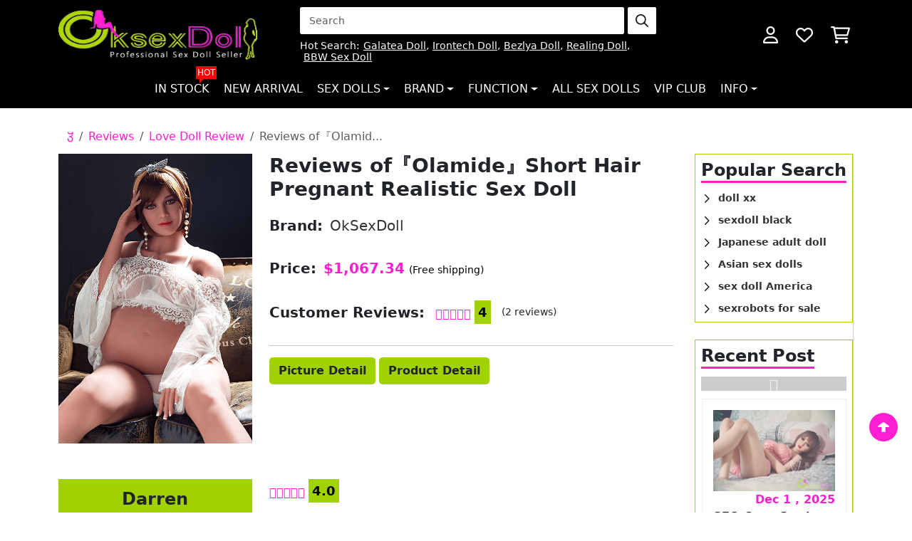

--- FILE ---
content_type: text/html; charset=utf-8
request_url: https://www.oksexdoll.com/review-of-love-doll-pregnant-137101.html
body_size: 15557
content:
<!DOCTYPE html>
<html dir="ltr" lang="en">

<head>
    <title>Mature Lady Life Size Pregnant Sex Doll Comments Collection Pag</title>
    <meta charset="utf-8">
    <meta http-equiv="X-UA-Compatible" content="IE=edge">
    <meta name="viewport" content="width=device-width, initial-scale=1">
    <base href="https://www.oksexdoll.com/" />
            <meta name="description" content="As a pregnant sex doll, Olamide is most European client options. Much of it comes from her delicate face and realistic skin, and good evaluation from most clients." />
                <meta name="keywords" content="pregnant sex doll evaluation, pregnant realistic sex doll comment, life size pregnant sex doll reviews, mature sex doll evaluation" />
    
    
    
    
                    <link rel="stylesheet" href="extend/css/bootstrap.min.css">
            <link rel="stylesheet" href="css/style.css">
            <link rel="stylesheet" href="css/custom.css">
            <script src="extend/js/bootstrap.bundle.min.js"></script>
            <script src="extend/js/jquery.min.js"></script>
        
    
                    <link rel="canonical" href="https://www.oksexdoll.com/review-of-love-doll-pregnant-137101.html" />
            
        <script type="text/javascript" src="https://api.goaffpro.com/loader.js?shop=soscj524gj"></script>
</head>
<body 








 class="body-reviews"

>
        <!-- <div class="header-bar">
    <div class="container">
        <marquee class="slider" scrollamount="10">
            <div class="d-flex align-items-center">
                <div class="header-bar-inner">🔥 <span style="font-weight: bold;">Summer Sale</span> 🔥</div>
                <div class="header-bar-inner">🔥 <span style="font-weight: bold;">Spend <font color="#397b21">$1000</font>, Receive a Free Masturbator Cup!</span> 🔥</div>
                <div class="header-bar-inner">🔥 <span style="font-weight: bold;">Spend <font color="#397b21">$1500</font>, Receive a Free Butt Torso!</span> 🔥</div>
            </div>
        </marquee>
    </div>
</div> -->
        <header>
        <div class="container">
            <div class="header-inner">
                <div class="logo-header">
                    <a href="https://www.oksexdoll.com" class="logo"><img class="wide" src="https://www.oksexdoll.com/image/logo.webp" width="289" height="94" alt="oksexdoll"></a>
                </div>
                <div class="navbar-header">
                    <div class="search-block">
                        <form class="search-inner mb-2" action="search.html" method="get">
        <input type="search" class="form-control" placeholder="Search" name="search" value="">
        <button class="btn">
        <img src="https://www.oksexdoll.com/_assets/img/magnifying-glass-regular.png" alt="search">
    </button>
</form>
                                                                                    <div class="keyword">
                                    <span>Hot Search:</span>
                                                                            <a href="https://www.oksexdoll.com/galatea-sex-doll.html">Galatea Doll</a>
                                        ,                                                                            <a href="https://www.oksexdoll.com/irontech-tpe-love-doll.html">Irontech Doll</a>
                                        ,                                                                            <a href="https://www.oksexdoll.com/bezlya-tpe-sex-doll.html">Bezlya Doll</a>
                                        ,                                                                            <a href="https://www.oksexdoll.com/realing-sex-doll.html">Realing Doll</a>
                                        ,                                                                            <a href="https://www.oksexdoll.com/fat-sex-dolls.html">BBW Sex Doll</a>
                                                                                                            </div>
                                                                        </div>

                                            <div class="account-block">
                            <a class="btn" href="https://www.oksexdoll.com/account">
                                <img src="https://www.oksexdoll.com/_assets/img/user-regular-white.png" alt="account">
                            </a>
                        </div>
                        <div class="wishlist-block">
                            <a class="btn" href="https://www.oksexdoll.com/wishlist">
                                <img src="https://www.oksexdoll.com/_assets/img/heart-regular-white.png" alt="heart">
                            </a>
                        </div>

                        <div class="cart-block">
                            <a class="btn" href="https://www.oksexdoll.com/cart">
                                <img src="https://www.oksexdoll.com/_assets/img/cart-shopping-regular-white.png" alt="cart">
                            </a>
                        </div>
                        <div class="show-navbar">
                            <button class="btn" type="button" data-bs-toggle="offcanvas" data-bs-target="#navbar-main" aria-controls="navbar-main">
                                <img src="https://www.oksexdoll.com/_assets/img/bars-regular-white.png" alt="navbar">
                            </button>
                        </div>
                                        
                </div>
            </div>
        </div>
    </header>

            <nav class="navbar navbar-expand-xl nav-main mb-3">
    <div class="container">
        <div class="offcanvas offcanvas-start" data-bs-scroll="false" tabindex="-1" id="navbar-main" aria-labelledby="navbar-main-Label" aria-modal="true" role="dialog">
            <div class="offcanvas-header">
                <div class="offcanvas-title" id="navbar-main-Label">
                    <img src="https://www.oksexdoll.com/image/logo.png" width="210" height="64" alt="Logo"/>
                </div>
                <button type="button" class="btn-close text-reset" data-bs-dismiss="offcanvas" aria-label="Close"></button>
            </div>  
                        
                <ul class="navbar-nav">
                                                                        <li class="nav-item" data-asga="164">
                                <a class="nav-link" href="https://www.oksexdoll.com/in-stock-love-dolls.html">
                                    In Stock
                                                                            <span class="tag">Hot</span>
                                                                    </a>
                            </li>
                                                                                                <li class="nav-item" data-asga="86">
                                <a class="nav-link" href="https://www.oksexdoll.com/new-sex-dolls.html">
                                    New Arrival
                                                                    </a>
                            </li>
                                                                                                                                <li class="nav-item dropdown dropdown-large">
                                    <span class="nav-link dropdown-toggle" role="button" data-bs-toggle="dropdown" aria-expanded="false">Sex Dolls</span>
                                    <div class="dropdown-menu dropdown-large-menu">
                                        <div class="row row-cols-1 row-cols-sm-2 row-cols-lg-4 gy-3 gx-sm-2 gx-lg-4 gy-lg-4">
                                                                                            <div class="col">
                                                    <div class="list-header"><span class="fw-bold">HOT LINKS</span></div>
                                                    <ul class="list">
                                                                                                                                                                                    <li><a class="dropdown-item" href="https://www.oksexdoll.com/affordable-sex-dolls.html">Cheap Sex Doll</a></li>
                                                                                                                                                                                                                                                <li>
                                                                    <a class="dropdown-item tips-item" href="https://www.oksexdoll.com/merry-christmas-sex-doll.html">Christmas Sex Doll
                                                                        <div class="tips">
                                                                            <span class="red">Hot</span>
                                                                        </div>
                                                                    </a>
                                                                </li>
                                                                                                                                                                                                                                                <li><a class="dropdown-item" href="https://www.oksexdoll.com/clearance-sex-dolls.html">Clearance Sex Dolls</a></li>
                                                                                                                                                                                                                                                <li><a class="dropdown-item" href="https://www.oksexdoll.com/discount-sex-dolls.html">Discount Sex Dolls</a></li>
                                                                                                                                                                                                                                                <li>
                                                                    <a class="dropdown-item tips-item" href="https://www.oksexdoll.com/halloween-sex-doll.html">Halloween Sex Doll
                                                                        <div class="tips">
                                                                            <span class="red">Hot</span>
                                                                        </div>
                                                                    </a>
                                                                </li>
                                                                                                                                                                                                                                                <li><a class="dropdown-item" href="https://www.oksexdoll.com/premium-real-dolls.html">Premium Sex Dolls</a></li>
                                                                                                                                                                                                                                                <li><a class="dropdown-item" href="custom-sex-doll.html">Custom Sex Doll</a></li>
                                                                                                                                                                                                                                                <li><a class="dropdown-item" href="https://www.oksexdoll.com/sex-doll-head.html">Sex Doll Head</a></li>
                                                                                                                                                                        </ul>
                                                </div>
                                                                                            <div class="col">
                                                    <div class="list-header"><span class="fw-bold">BY MATERIAL</span></div>
                                                    <ul class="list">
                                                                                                                                                                                    <li><a class="dropdown-item" href="https://www.oksexdoll.com/best-love-doll-collection.html">Love Doll</a></li>
                                                                                                                                                                                                                                                <li><a class="dropdown-item" href="https://www.oksexdoll.com/stpe-sex-doll.html">S-TPE Sex Doll</a></li>
                                                                                                                                                                                                                                                <li><a class="dropdown-item" href="https://www.oksexdoll.com/tpe-silicone-sex-doll.html">Silicone Head + TPE Body</a></li>
                                                                                                                                                                                                                                                <li><a class="dropdown-item" href="https://www.oksexdoll.com/silicone-sex-dolls.html">Silicone Sex Dolls</a></li>
                                                                                                                                                                                                                                                <li><a class="dropdown-item" href="https://www.oksexdoll.com/tpe-sex-dolls.html">TPE Sex Dolls</a></li>
                                                                                                                                                                        </ul>
                                                </div>
                                                                                            <div class="col">
                                                    <div class="list-header"><span class="fw-bold">BY BREAST SIZE</span></div>
                                                    <ul class="list">
                                                                                                                                                                                    <li><a class="dropdown-item" href="https://www.oksexdoll.com/huge-boobs-sex-dolls.html">Big Boobs Sex Doll</a></li>
                                                                                                                                                                                                                                                <li><a class="dropdown-item" href="https://www.oksexdoll.com/medium-size-breast-sex-doll.html">Medium Breast Sex Doll</a></li>
                                                                                                                                                                        </ul>
                                                </div>
                                                                                            <div class="col">
                                                    <div class="list-header"><span class="fw-bold">BY GENDER</span></div>
                                                    <ul class="list">
                                                                                                                                                                                    <li><a class="dropdown-item" href="https://www.oksexdoll.com/femboy-sex-doll.html">Femboy Sex Doll</a></li>
                                                                                                                                                                                                                                                <li>
                                                                    <a class="dropdown-item tips-item" href="https://www.oksexdoll.com/futa-sex-doll.html">Futa Sex Doll
                                                                        <div class="tips">
                                                                            <span class="red">New</span>
                                                                        </div>
                                                                    </a>
                                                                </li>
                                                                                                                                                                                                                                                <li><a class="dropdown-item" href="https://www.oksexdoll.com/sex-dolls-for-gay-men.html">Gay Sex Doll</a></li>
                                                                                                                                                                                                                                                <li><a class="dropdown-item" href="https://www.oksexdoll.com/sex-doll-for-lesbian.html">Lesbian Sex Doll</a></li>
                                                                                                                                                                                                                                                <li><a class="dropdown-item" href="https://www.oksexdoll.com/male-sex-dolls.html">Male Sex Dolls</a></li>
                                                                                                                                                                                                                                                <li>
                                                                    <a class="dropdown-item tips-item" href="https://www.oksexdoll.com/ladyboy-sex-dolls/">Shemale Sex Dolls
                                                                        <div class="tips">
                                                                            <span class="red">Hot</span>
                                                                        </div>
                                                                    </a>
                                                                </li>
                                                                                                                                                                        </ul>
                                                </div>
                                                                                            <div class="col">
                                                    <div class="list-header"><span class="fw-bold">BY AGE</span></div>
                                                    <ul class="list">
                                                                                                                                                                                    <li><a class="dropdown-item" href="https://www.oksexdoll.com/granny-sex-doll.html">Granny Sex Doll</a></li>
                                                                                                                                                                                                                                                <li><a class="dropdown-item" href="https://www.oksexdoll.com/milf-style-sex-doll.html">Milf Sex Dolls</a></li>
                                                                                                                                                                                                                                                <li><a class="dropdown-item" href="https://www.oksexdoll.com/mom-sex-doll.html">Mom Sex Doll</a></li>
                                                                                                                                                                                                                                                <li><a class="dropdown-item" href="https://www.oksexdoll.com/pregnant-real-sex-doll.html">Pregnant Sex Dolls</a></li>
                                                                                                                                                                                                                                                <li><a class="dropdown-item" href="https://www.oksexdoll.com/virgin-sex-doll.html">Virgin Sexdoll</a></li>
                                                                                                                                                                        </ul>
                                                </div>
                                                                                            <div class="col">
                                                    <div class="list-header"><span class="fw-bold">BY BODY TYPE</span></div>
                                                    <ul class="list">
                                                                                                                                                                                    <li><a class="dropdown-item" href="https://www.oksexdoll.com/3d-sex-doll.html">3D Sex Doll</a></li>
                                                                                                                                                                                                                                                <li><a class="dropdown-item" href="https://www.oksexdoll.com/fat-sex-dolls.html">BBW Sex Dolls</a></li>
                                                                                                                                                                                                                                                <li><a class="dropdown-item" href="https://www.oksexdoll.com/big-booty-sex-dolls.html">Big Booty Sex Dolls</a></li>
                                                                                                                                                                                                                                                <li><a class="dropdown-item" href="https://www.oksexdoll.com/curvy-sex-doll.html">Curvy Sexdoll</a></li>
                                                                                                                                                                                                                                                <li><a class="dropdown-item" href="https://www.oksexdoll.com/mini-sex-dolls/">Mini Sex Doll</a></li>
                                                                                                                                                                                                                                                <li><a class="dropdown-item" href="https://www.oksexdoll.com/sex-doll-torso.html">Sex Doll Torso</a></li>
                                                                                                                                                                                                                                                <li><a class="dropdown-item" href="https://www.oksexdoll.com/skinny-sex-doll.html">Skinny Sex Dolls</a></li>
                                                                                                                                                                                                                                                <li><a class="dropdown-item" href="https://www.oksexdoll.com/tall-sex-doll.html">Tall Sex Doll</a></li>
                                                                                                                                                                                                                                                <li><a class="dropdown-item" href="https://www.oksexdoll.com/thick-sex-doll.html">Thick Sex Doll</a></li>
                                                                                                                                                                        </ul>
                                                </div>
                                                                                            <div class="col">
                                                    <div class="list-header"><span class="fw-bold">BY ROLE</span></div>
                                                    <ul class="list">
                                                                                                                                                                                    <li><a class="dropdown-item" href="https://www.oksexdoll.com/anime-girl-sex-doll.html">Anime Sex Dolls</a></li>
                                                                                                                                                                                                                                                <li><a class="dropdown-item" href="https://www.oksexdoll.com/2b-sex-doll.html">2B Sex Doll</a></li>
                                                                                                                                                                                                                                                <li>
                                                                    <a class="dropdown-item tips-item" href="https://www.oksexdoll.com/tifa-sex-doll.html">Tifa Sex Doll
                                                                        <div class="tips">
                                                                            <span class="red">Hot</span>
                                                                        </div>
                                                                    </a>
                                                                </li>
                                                                                                                                                                                                                                                <li><a class="dropdown-item" href="https://www.oksexdoll.com/aerith-sex-doll.html">Aerith Sex Doll</a></li>
                                                                                                                                                                                                                                                <li><a class="dropdown-item" href="https://www.oksexdoll.com/ciri-sex-doll.html">Ciri Sex Doll</a></li>
                                                                                                                                                                                                                                                <li><a class="dropdown-item" href="https://www.oksexdoll.com/lara-croft-sex-doll.html">Lara Croft Sex Doll</a></li>
                                                                                                                                                                                                                                                <li><a class="dropdown-item" href="https://www.oksexdoll.com/bimbo-sex-doll.html">Bimbo Sex Doll</a></li>
                                                                                                                                                                                                                                                <li><a class="dropdown-item" href="https://www.oksexdoll.com/bunny-sex-doll.html">Bunny Sex Doll</a></li>
                                                                                                                                                                                                                                                <li><a class="dropdown-item" href="https://www.oksexdoll.com/celebrity-sex-dolls.html">Celebrity Sex Dolls</a></li>
                                                                                                                                                                                                                                                <li><a class="dropdown-item" href="https://www.oksexdoll.com/maid-sex-doll.html">Maid Sex Doll</a></li>
                                                                                                                                                                                                                                                <li><a class="dropdown-item" href="https://www.oksexdoll.com/mermaid-sex-doll.html">Mermaid Sex Doll</a></li>
                                                                                                                                                                                                                                                <li><a class="dropdown-item" href="https://www.oksexdoll.com/overwatch-sex-doll.html">Overwatch Sex Doll</a></li>
                                                                                                                                                                        </ul>
                                                </div>
                                                                                            <div class="col">
                                                    <div class="list-header"><span class="fw-bold">BY GENRE</span></div>
                                                    <ul class="list">
                                                                                                                                                                                    <li>
                                                                    <a class="dropdown-item tips-item" href="https://www.oksexdoll.com/alien-sex-doll.html">Alien Sex Doll
                                                                        <div class="tips">
                                                                            <span class="green">New</span>
                                                                        </div>
                                                                    </a>
                                                                </li>
                                                                                                                                                                                                                                                <li><a class="dropdown-item" href="https://www.oksexdoll.com/anal-sex-doll.html">Anal Sex Doll</a></li>
                                                                                                                                                                                                                                                <li><a class="dropdown-item" href="https://www.oksexdoll.com/animal-sex-dolls.html">Animal Sexdoll</a></li>
                                                                                                                                                                                                                                                <li><a class="dropdown-item" href="https://www.oksexdoll.com/avatar-sex-doll.html">Avatar Sex Doll</a></li>
                                                                                                                                                                                                                                                <li><a class="dropdown-item" href="https://www.oksexdoll.com/bdsm-sex-doll.html">BDSM Sex Doll</a></li>
                                                                                                                                                                                                                                                <li>
                                                                    <a class="dropdown-item tips-item" href="https://www.oksexdoll.com/brazzers-sex-doll.html">Brazzers Sex Doll
                                                                        <div class="tips">
                                                                            <span class="green">New</span>
                                                                        </div>
                                                                    </a>
                                                                </li>
                                                                                                                                                                                                                                                <li>
                                                                    <a class="dropdown-item tips-item" href="https://www.oksexdoll.com/cosplay-sex-doll.html">Cosplay Sex Doll
                                                                        <div class="tips">
                                                                            <span class="green">New</span>
                                                                        </div>
                                                                    </a>
                                                                </li>
                                                                                                                                                                                                                                                <li><a class="dropdown-item" href="https://www.oksexdoll.com/cute-sex-doll.html">Cute Sexdoll</a></li>
                                                                                                                                                                                                                                                <li><a class="dropdown-item" href="https://www.oksexdoll.com/eyes-closed-sex-doll.html">Eyes Closed Sex Doll</a></li>
                                                                                                                                                                                                                                                <li><a class="dropdown-item" href="https://www.oksexdoll.com/fantasy-sex-dolls.html">Fantasy Sex Dolls</a></li>
                                                                                                                                                                                                                                                <li><a class="dropdown-item" href="https://www.oksexdoll.com/sex-doll-fetish.html">Fetish Sex Doll</a></li>
                                                                                                                                                                                                                                                <li>
                                                                    <a class="dropdown-item tips-item" href="https://www.oksexdoll.com/furry-sex-doll.html">Furry Sex Doll
                                                                        <div class="tips">
                                                                            <span class="">New</span>
                                                                        </div>
                                                                    </a>
                                                                </li>
                                                                                                                                                                                                                                                <li><a class="dropdown-item" href="https://www.oksexdoll.com/beautiful-genie-sex-doll.html">Genie Sex Doll</a></li>
                                                                                                                                                                                                                                                <li><a class="dropdown-item" href="https://www.oksexdoll.com/handheld-sex-doll.html">Handheld Sex Doll</a></li>
                                                                                                                                                                                                                                                <li><a class="dropdown-item" href="https://www.oksexdoll.com/hentai-sex-doll.html">Hentai Sex Doll</a></li>
                                                                                                                                                                                                                                                <li><a class="dropdown-item" href="https://www.oksexdoll.com/muscular-sex-dolls.html">Muscular Sex Doll</a></li>
                                                                                                                                                                                                                                                <li><a class="dropdown-item" href="https://www.oksexdoll.com/doggy-style-sex-dolls.html">Sex Doll Doggystyle</a></li>
                                                                                                                                                                                                                                                <li><a class="dropdown-item" href="https://www.oksexdoll.com/sex-doll-legs.html">Sex Doll Legs</a></li>
                                                                                                                                                                                                                                                <li><a class="dropdown-item" href="https://www.oksexdoll.com/vampire-sex-dolls.html">Vampire Sex Dolls</a></li>
                                                                                                                                                                                                                                                <li><a class="dropdown-item" href="https://www.oksexdoll.com/video-game-sex-dolls.html">Video Game Sex Dolls</a></li>
                                                                                                                                                                        </ul>
                                                </div>
                                                                                            <div class="col">
                                                    <div class="list-header"><span class="fw-bold">BY RACE</span></div>
                                                    <ul class="list">
                                                                                                                                                                                    <li><a class="dropdown-item" href="https://www.oksexdoll.com/american-sex-doll.html">American Sex Doll</a></li>
                                                                                                                                                                                                                                                <li><a class="dropdown-item" href="https://www.oksexdoll.com/asian-sex-dolls.html">Asian Sex Doll</a></li>
                                                                                                                                                                                                                                                <li><a class="dropdown-item" href="https://www.oksexdoll.com/black-skin-sex-doll.html">Black Sex Dolls</a></li>
                                                                                                                                                                                                                                                <li><a class="dropdown-item" href="https://www.oksexdoll.com/hot-blonde-sex-dolls.html">Blonde Sex Dolls</a></li>
                                                                                                                                                                                                                                                <li>
                                                                    <a class="dropdown-item tips-item" href="https://www.oksexdoll.com/chinese-sex-dolls/">Chinese Sex Dolls
                                                                        <div class="tips">
                                                                            <span class="red">Hot</span>
                                                                        </div>
                                                                    </a>
                                                                </li>
                                                                                                                                                                                                                                                <li><a class="dropdown-item" href="https://www.oksexdoll.com/european-sex-doll.html">European Sex Doll</a></li>
                                                                                                                                                                                                                                                <li>
                                                                    <a class="dropdown-item tips-item" href="https://www.oksexdoll.com/japanese-lifelike-sex-dolls.html">Japanese Sex Dolls
                                                                        <div class="tips">
                                                                            <span class="orange">Best Seller</span>
                                                                        </div>
                                                                    </a>
                                                                </li>
                                                                                                                                                                                                                                                <li><a class="dropdown-item" href="https://www.oksexdoll.com/korean-sex-doll.html">Korean Sexdoll</a></li>
                                                                                                                                                                                                                                                <li><a class="dropdown-item" href="https://www.oksexdoll.com/latina-sex-doll.html">Latina Sex Doll</a></li>
                                                                                                                                                                                                                                                <li><a class="dropdown-item" href="https://www.oksexdoll.com/sex-doll-canada.html">Sex Doll Canada</a></li>
                                                                                                                                                                                                                                                <li><a class="dropdown-item" href="https://www.oksexdoll.com/spanish-sex-doll.html">Spanish Sex Doll</a></li>
                                                                                                                                                                        </ul>
                                                </div>
                                                                                    </div>
                                    </div>
                                </li>
                                                                                                                                                            <li class="nav-item dropdown dropdown-large">
                                    <span class="nav-link dropdown-toggle" role="button" data-bs-toggle="dropdown" aria-expanded="false">Brand</span>
                                    <div class="dropdown-menu dropdown-large-menu">
                                                                                    <div class="row mb-3">
                                                <div class="col-xl-3 col-lg-12 left">
                                                    <div class="title fw-bold">SILICONE MATERIALS</div>
                                                </div>
                                                <div class="col-xl-9 col-lg-12 right">
                                                    <div class="menu-list">
                                                        <div class="row row-cols-xl-4 row-cols-sm-2 row-cols-1 gy-sm-2 gy-1">
                                                                                                                                                                                                <div class="col"><a href="https://www.oksexdoll.com/ex-doll.html">EX Doll</a></div>
                                                                                                                                                                                                                                                                <div class="col"><a href="https://www.oksexdoll.com/firefly-diary-sex-doll.html">Firefly Diary Doll</a></div>
                                                                                                                                                                                                                                                                <div class="col"><a href="https://www.oksexdoll.com/galatea-sex-doll.html">Galatea Doll</a></div>
                                                                                                                                                                                                                                                                <div class="col">
                                                                        <a class="tips-item" href="https://www.oksexdoll.com/game-lady-sex-doll.html">Game Lady Doll
                                                                            <div class="tips">
                                                                                <span class="green">New</span>
                                                                            </div>
                                                                        </a>
                                                                    </div>
                                                                                                                                                                                                                                                                <div class="col"><a href="https://www.oksexdoll.com/judy-rona-sex-doll.html">Judy Rona (JR Doll)</a></div>
                                                                                                                                                                                                                                                                <div class="col"><a href="https://www.oksexdoll.com/normon-doll.html">Normon Doll</a></div>
                                                                                                                                                                                                                                                                <div class="col">
                                                                        <a class="tips-item" href="https://www.oksexdoll.com/orange-in-sex-doll.html">Orange In
                                                                            <div class="tips">
                                                                                <span class="green">New</span>
                                                                            </div>
                                                                        </a>
                                                                    </div>
                                                                                                                                                                                                                                                                <div class="col">
                                                                        <a class="tips-item" href="https://www.oksexdoll.com/realing-sex-doll.html">Realing Doll
                                                                            <div class="tips">
                                                                                <span class="green">new</span>
                                                                            </div>
                                                                        </a>
                                                                    </div>
                                                                                                                                                                                                                                                                <div class="col"><a href="https://www.oksexdoll.com/topfire-sex-doll.html">Top Fire Doll</a></div>
                                                                                                                                                                                                                                                                <div class="col">
                                                                        <a class="tips-item" href="https://www.oksexdoll.com/zelex-doll.html">ZELEX Doll
                                                                            <div class="tips">
                                                                                <span class="red">Hot</span>
                                                                            </div>
                                                                        </a>
                                                                    </div>
                                                                                                                                                                                                                                                                <div class="col"><a href="https://www.oksexdoll.com/fanreal-doll.html">Fanreal Doll</a></div>
                                                                                                                                                                                                                                                                <div class="col">
                                                                        <a class="tips-item" href="https://www.oksexdoll.com/angelkiss-doll.html">Angelkiss Doll
                                                                            <div class="tips">
                                                                                <span class="red">Hot</span>
                                                                            </div>
                                                                        </a>
                                                                    </div>
                                                                                                                                                                                                                                                                <div class="col">
                                                                        <a class="tips-item" href="https://www.oksexdoll.com/xycolodoll-silicone-sex-doll.html">XYCOLO Doll
                                                                            <div class="tips">
                                                                                <span class="red">Hot</span>
                                                                            </div>
                                                                        </a>
                                                                    </div>
                                                                                                                                                                                                                                                                <div class="col">
                                                                        <a class="tips-item" href="https://www.oksexdoll.com/real-lady-sex-doll.html">Real Lady Doll
                                                                            <div class="tips">
                                                                                <span class="green">New</span>
                                                                            </div>
                                                                        </a>
                                                                    </div>
                                                                                                                                                                                                                                                                <div class="col">
                                                                        <a class="tips-item" href="https://www.oksexdoll.com/starpery-dolls.html">Starpery Doll
                                                                            <div class="tips">
                                                                                <span class="green">New</span>
                                                                            </div>
                                                                        </a>
                                                                    </div>
                                                                                                                                                                                                                                                                <div class="col">
                                                                        <a class="tips-item" href="https://www.oksexdoll.com/xtdoll.html">XT Doll
                                                                            <div class="tips">
                                                                                <span class="green">New</span>
                                                                            </div>
                                                                        </a>
                                                                    </div>
                                                                                                                                                                                                                                                                <div class="col">
                                                                        <a class="tips-item" href="https://www.oksexdoll.com/yearn-doll.html">Yearn Doll
                                                                            <div class="tips">
                                                                                <span class="green">New</span>
                                                                            </div>
                                                                        </a>
                                                                    </div>
                                                                                                                                                                                                                                                                <div class="col"><a href="https://www.oksexdoll.com/piper-doll.html">Piper Doll</a></div>
                                                                                                                                                                                                                                                                <div class="col"><a href="https://www.oksexdoll.com/wax-doll.html">WAX Doll</a></div>
                                                                                                                                                                                                                                                                <div class="col"><a href="https://www.oksexdoll.com/elsababe-doll.html">ElsaBabe Doll</a></div>
                                                                                                                                                                                                                                                                <div class="col"><a href="https://www.oksexdoll.com/sanhui-brand-silicone-sex-doll.html">Sanhui Doll</a></div>
                                                                                                                                                                                                                                                                <div class="col"><a href="https://www.oksexdoll.com/fj-doll.html">FJ Doll</a></div>
                                                                                                                                                                                                                                                                <div class="col"><a href="https://www.oksexdoll.com/futuregirl-real-doll.html">Futuregirl Doll</a></div>
                                                                                                                                                                                                                                                                <div class="col"><a href="https://www.oksexdoll.com/sino-doll-realistic-sex-doll.html">Sino Doll</a></div>
                                                                                                                                                                                        
                                                        </div>
                                                    </div>
                                                </div>
                                            </div>
                                            
                                                                                    <div class="row mb-3">
                                                <div class="col-xl-3 col-lg-12 left">
                                                    <div class="title fw-bold">TPE MATERIALS</div>
                                                </div>
                                                <div class="col-xl-9 col-lg-12 right">
                                                    <div class="menu-list">
                                                        <div class="row row-cols-xl-4 row-cols-sm-2 row-cols-1 gy-sm-2 gy-1">
                                                                                                                                                                                                <div class="col"><a href="https://www.oksexdoll.com/dolls-castle-sex-doll.html">Dolls Castle</a></div>
                                                                                                                                                                                                                                                                <div class="col"><a href="https://www.oksexdoll.com/efay-sex-doll.html">EFAY DOLL</a></div>
                                                                                                                                                                                                                                                                <div class="col">
                                                                        <a class="tips-item" href="https://www.oksexdoll.com/galaxy-sex-doll.html">Galaxy Dolls
                                                                            <div class="tips">
                                                                                <span class="green">New</span>
                                                                            </div>
                                                                        </a>
                                                                    </div>
                                                                                                                                                                                                                                                                <div class="col">
                                                                        <a class="tips-item" href="https://www.oksexdoll.com/brands/wm-doll.html">WM Doll
                                                                            <div class="tips">
                                                                                <span class="red">Hot</span>
                                                                            </div>
                                                                        </a>
                                                                    </div>
                                                                                                                                                                                                                                                                <div class="col">
                                                                        <a class="tips-item" href="https://www.oksexdoll.com/se-sex-doll.html">SE Doll
                                                                            <div class="tips">
                                                                                <span class="red">Hot</span>
                                                                            </div>
                                                                        </a>
                                                                    </div>
                                                                                                                                                                                                                                                                <div class="col">
                                                                        <a class="tips-item" href="https://www.oksexdoll.com/funwest-sex-doll.html">Funwest Doll
                                                                            <div class="tips">
                                                                                <span class="orange">Best Seller</span>
                                                                            </div>
                                                                        </a>
                                                                    </div>
                                                                                                                                                                                                                                                                <div class="col">
                                                                        <a class="tips-item" href="https://www.oksexdoll.com/irontech-tpe-love-doll.html">Irontech Doll
                                                                            <div class="tips">
                                                                                <span class="red">Hot</span>
                                                                            </div>
                                                                        </a>
                                                                    </div>
                                                                                                                                                                                                                                                                <div class="col">
                                                                        <a class="tips-item" href="https://www.oksexdoll.com/6yedoll-sex-doll.html">6YE Doll
                                                                            <div class="tips">
                                                                                <span class="red">Hot</span>
                                                                            </div>
                                                                        </a>
                                                                    </div>
                                                                                                                                                                                                                                                                <div class="col"><a href="https://www.oksexdoll.com/dl-real-dolls.html">DL Doll</a></div>
                                                                                                                                                                                                                                                                <div class="col"><a href="https://www.oksexdoll.com/cosdoll-tpe.html">COSDOLL</a></div>
                                                                                                                                                                                                                                                                <div class="col"><a href="https://www.oksexdoll.com/firedoll-tpe-love-doll.html">Fire Doll</a></div>
                                                                                                                                                                                                                                                                <div class="col">
                                                                        <a class="tips-item" href="https://www.oksexdoll.com/ai-tech-sex-robot.html">AI-Tech Doll
                                                                            <div class="tips">
                                                                                <span class="orange">Robot</span>
                                                                            </div>
                                                                        </a>
                                                                    </div>
                                                                                                                                                                                                                                                                <div class="col"><a href="https://www.oksexdoll.com/brands/jy-doll.html">JY Doll</a></div>
                                                                                                                                                                                                                                                                <div class="col"><a href="https://www.oksexdoll.com/sy-doll.html">SY Doll</a></div>
                                                                                                                                                                                                                                                                <div class="col"><a href="https://www.oksexdoll.com/mozu-doll.html">MOZU Doll</a></div>
                                                                                                                                                                                                                                                                <div class="col"><a href="https://www.oksexdoll.com/mese-sex-doll.html">MESE Sex Doll</a></div>
                                                                                                                                                                                                                                                                <div class="col"><a href="https://www.oksexdoll.com/brands/qita-doll.html">Qita Doll</a></div>
                                                                                                                                                                                                                                                                <div class="col"><a href="https://www.oksexdoll.com/yl-doll.html">YL Doll</a></div>
                                                                                                                                                                                                                                                                <div class="col"><a href="https://www.oksexdoll.com/ok-sex-doll.html">OkSexDoll</a></div>
                                                                                                                                                                                                                                                                <div class="col"><a href="https://www.oksexdoll.com/axb-tpe-sex-doll.html">AXB Doll</a></div>
                                                                                                                                                                                                                                                                <div class="col"><a href="https://www.oksexdoll.com/aotume-doll.html">Aotume Doll</a></div>
                                                                                                                                                                                                                                                                <div class="col"><a href="https://www.oksexdoll.com/doll-forever-evo-sex-dolls.html">Doll Forever</a></div>
                                                                                                                                                                                                                                                                <div class="col"><a href="https://www.oksexdoll.com/irokebijin-mini-sex-doll.html">IROKEBIJIN Doll</a></div>
                                                                                                                                                                                                                                                                <div class="col"><a href="https://www.oksexdoll.com/brands/dollhouse168.html">Doll House168</a></div>
                                                                                                                                                                                                                                                                <div class="col"><a href="https://www.oksexdoll.com/aibei-doll.html">Aibei Doll</a></div>
                                                                                                                                                                                        
                                                        </div>
                                                    </div>
                                                </div>
                                            </div>
                                            
                                                                                    <div class="row mb-3">
                                                <div class="col-xl-3 col-lg-12 left">
                                                    <div class="title fw-bold">TPE &amp; SILICONE</div>
                                                </div>
                                                <div class="col-xl-9 col-lg-12 right">
                                                    <div class="menu-list">
                                                        <div class="row row-cols-xl-4 row-cols-sm-2 row-cols-1 gy-sm-2 gy-1">
                                                                                                                                                                                                <div class="col">
                                                                        <a class="tips-item" href="https://www.oksexdoll.com/doll-senior-sex-dolls.html">Doll Senior
                                                                            <div class="tips">
                                                                                <span class="green">New</span>
                                                                            </div>
                                                                        </a>
                                                                    </div>
                                                                                                                                                                                                                                                                <div class="col">
                                                                        <a class="tips-item" href="https://www.oksexdoll.com/jarliet-sex-doll.html">Jarliet Doll
                                                                            <div class="tips">
                                                                                <span class="red">Hot</span>
                                                                            </div>
                                                                        </a>
                                                                    </div>
                                                                                                                                                                                                                                                                <div class="col"><a href="https://www.oksexdoll.com/shedoll-sex-doll.html">SHEDOLL</a></div>
                                                                                                                                                                                                                                                                <div class="col"><a href="https://www.oksexdoll.com/bezlya-tpe-sex-doll.html">Bezlya Doll</a></div>
                                                                                                                                                                                                                                                                <div class="col">
                                                                        <a class="tips-item" href="https://www.oksexdoll.com/hr-doll.html">HR Doll
                                                                            <div class="tips">
                                                                                <span class="red">Hot</span>
                                                                            </div>
                                                                        </a>
                                                                    </div>
                                                                                                                                                                                                                                                                <div class="col">
                                                                        <a class="tips-item" href="https://www.oksexdoll.com/missdoll-sex-doll.html">Miss Doll
                                                                            <div class="tips">
                                                                                <span class="green">New</span>
                                                                            </div>
                                                                        </a>
                                                                    </div>
                                                                                                                                                                                                                                                                <div class="col">
                                                                        <a class="tips-item" href="https://www.oksexdoll.com/youq-doll.html">YouQDOLL
                                                                            <div class="tips">
                                                                                <span class="green">New</span>
                                                                            </div>
                                                                        </a>
                                                                    </div>
                                                                                                                                                                                                                                                                <div class="col">
                                                                        <a class="tips-item" href="https://www.oksexdoll.com/rosretty-doll.html">Rosretty Doll
                                                                            <div class="tips">
                                                                                <span class="green">New</span>
                                                                            </div>
                                                                        </a>
                                                                    </div>
                                                                                                                                                                                                                                                                <div class="col"><a href="https://www.oksexdoll.com/xydoll-brand-tpe-real-sex-doll.html">XY Doll</a></div>
                                                                                                                                                                                                                                                                <div class="col"><a href="https://www.oksexdoll.com/jx-sex-doll.html">JX Doll</a></div>
                                                                                                                                                                                                                                                                <div class="col"><a href="https://www.oksexdoll.com/dh-doll.html">DH Doll</a></div>
                                                                                                                                                                                                                                                                <div class="col"><a href="https://www.oksexdoll.com/fu-doll.html">FU Doll</a></div>
                                                                                                                                                                                        
                                                        </div>
                                                    </div>
                                                </div>
                                            </div>
                                            
                                                                                    <div class="row mb-3">
                                                <div class="col-xl-3 col-lg-12 left">
                                                    <div class="title fw-bold">TORSO BRAND</div>
                                                </div>
                                                <div class="col-xl-9 col-lg-12 right">
                                                    <div class="menu-list">
                                                        <div class="row row-cols-xl-4 row-cols-sm-2 row-cols-1 gy-sm-2 gy-1">
                                                                                                                                                                                                <div class="col"><a href="https://www.oksexdoll.com/aiyuan-torso-doll.html">AiYuan Doll</a></div>
                                                                                                                                                                                                                                                                <div class="col">
                                                                        <a class="tips-item" href="https://www.oksexdoll.com/joyotoy-torso-sex-doll.html">Joyotoy Doll
                                                                            <div class="tips">
                                                                                <span class="green">New</span>
                                                                            </div>
                                                                        </a>
                                                                    </div>
                                                                                                                                                                                                                                                                <div class="col"><a href="https://www.oksexdoll.com/sigafun-torso-sex-doll.html">Sigafun Doll</a></div>
                                                                                                                                                                                                                                                                <div class="col">
                                                                        <a class="tips-item" href="https://www.oksexdoll.com/xise-torso-doll.html">Xise Doll
                                                                            <div class="tips">
                                                                                <span class="red">New</span>
                                                                            </div>
                                                                        </a>
                                                                    </div>
                                                                                                                                                                                                                                                                <div class="col"><a href="https://www.oksexdoll.com/yeloly-sex-doll.html">Yeloly Doll</a></div>
                                                                                                                                                                                                                                                                <div class="col">
                                                                        <a class="tips-item" href="https://www.oksexdoll.com/climax-doll.html">Climax Doll
                                                                            <div class="tips">
                                                                                <span class="green">New</span>
                                                                            </div>
                                                                        </a>
                                                                    </div>
                                                                                                                                                                                        
                                                        </div>
                                                    </div>
                                                </div>
                                            </div>
                                            
                                                                            </div>
                                </li>
                                                                                                                                                            <li class="nav-item dropdown">
                                    <span class="nav-link dropdown-toggle" role="button" data-bs-toggle="dropdown" aria-expanded="false">
                                        Function
                                                                            </span>
                                    <ul class="dropdown-menu" style="max-height:550px;overflow: auto;">
                                                                                    <li>
                                                <a class="dropdown-item tips-item" href="https://www.oksexdoll.com/ai-robot-sex-doll-for-sale.html">
                                                    Robot Sex Dolls
                                                                                                            <div class="tips"><span class="red">Hot</span></div>
                                                                                                    </a>
                                            </li>
                                                                                    <li>
                                                <a class="dropdown-item tips-item" href="https://www.oksexdoll.com/blowjob-sex-doll.html">
                                                    Blowjob Sex Doll
                                                                                                    </a>
                                            </li>
                                                                                    <li>
                                                <a class="dropdown-item tips-item" href="https://www.oksexdoll.com/electric-hip-sex-doll.html">
                                                    Electric Hip Sex Doll
                                                                                                    </a>
                                            </li>
                                                                                    <li>
                                                <a class="dropdown-item tips-item" href="https://www.oksexdoll.com/lightweight-sex-doll.html">
                                                    Lightweight Sex Doll
                                                                                                    </a>
                                            </li>
                                                                                    <li>
                                                <a class="dropdown-item tips-item" href="https://www.oksexdoll.com/ros-sex-doll.html">
                                                    ROS Sex Doll
                                                                                                    </a>
                                            </li>
                                                                                    <li>
                                                <a class="dropdown-item tips-item" href="https://www.oksexdoll.com/heated-sex-doll.html">
                                                    Heated Sex Doll
                                                                                                    </a>
                                            </li>
                                                                                    <li>
                                                <a class="dropdown-item tips-item" href="https://www.oksexdoll.com/moaning-sex-doll.html">
                                                    Moaning Sex Doll
                                                                                                    </a>
                                            </li>
                                                                                    <li>
                                                <a class="dropdown-item tips-item" href="https://www.oksexdoll.com/smart-eyes-sex-doll.html">
                                                    Movable Eyelid Sex Doll
                                                                                                    </a>
                                            </li>
                                                                            </ul>
                                </li>
                                                                                                                            <li class="nav-item" data-asga="33">
                                <a class="nav-link" href="https://www.oksexdoll.com/all-sex-dolls.html">
                                    All Sex Dolls
                                                                    </a>
                            </li>
                                                                                                <li class="nav-item" data-asga="88888">
                                <a class="nav-link" href="vip-club.html">
                                    VIP CLUB
                                                                    </a>
                            </li>
                                                                <li class="nav-item dropdown">
                        <span class="nav-link dropdown-toggle" role="button" data-bs-toggle="dropdown" aria-expanded="false">INFO</span>
                        <ul class="dropdown-menu">
                            <li><a class="dropdown-item" href="shipment.html" rel="nofollow">Shipping Policy</a></li>
                            <li><a class="dropdown-item" href="payment.html" rel="nofollow">Payment Methods</a></li>
                            <li><a class="dropdown-item" href="refund-policy.html" rel="nofollow">Refund Policy</a></li>
                            <li><a class="dropdown-item" href="contact.html" rel="nofollow">Contact Us</a></li>
                            <li><a class="dropdown-item" href="faqs.html">FAQS</a></li>
                            <li><a class="dropdown-item" href="images-show-for-each-style-of-sex-dolls.html">Images</a></li>
                            <li><a class="dropdown-item" href="blogs.html">Blog</a></li>
                            <li><a class="dropdown-item" href="reviews.html">Reviews</a></li>
                            <li><a class="dropdown-item" href="videos.html">Videos</a></li>
                        </ul>
                    </li>
                </ul>
            
                    </div>
    </div>
</nav>


        



<div class="section-block section-breadcrumb">
    <div class="container">
        <nav aria-label="breadcrumb">
            <ol class="breadcrumb mb-0">
                                    
                                            <li class="breadcrumb-item"><a href="https://www.oksexdoll.com/" ><i class="bi bi-house-fill"></i></a></li>
                                                        
                                            <li class="breadcrumb-item"><a href="https://www.oksexdoll.com/reviews.html" >Reviews</a></li>
                                                        
                                            <li class="breadcrumb-item"><a href="https://www.oksexdoll.com/review-of-best-real-love-doll.html" >Love Doll Review</a></li>
                                                        
                                            <li class="breadcrumb-item active" aria-current="page">Reviews of『Olamid...</li>
                                                </ol>
        </nav>
    </div>
</div>


<main class="mb-3 mb-xl-5">
    <div class="container">
        <div class="row g-0">
            <div class="reviews-content">
                                <div class="reviews-detail">
                    <div class="row g-3 g-xl-4">
                        <div class="col-12 col-sm-5 col-md-4 left">
                            <a href="https://www.oksexdoll.com/olamide-milf-lady-sex-doll-pregnant.html" class="pic">
                                <img class="lazy scale" src="https://www.oksexdoll.com/pic/SD137101/001.jpg" data-original="https://www.oksexdoll.com/pic/SD137101/001.jpg" width="600" height="900" alt=""/>
                            </a>
                        </div>
                        <div class="col-12 col-sm-7 col-md-8 right">
                            <div class="title-block">
                                <h1 class="main-title">Reviews of『Olamide』Short Hair Pregnant Realistic Sex Doll</h1>
                            </div>
                                                            <div class="price-block">
                                    <div class="title">Brand:</div>
                                    <div class="price"><a href="https://www.oksexdoll.com/ok-sex-doll.html">OkSexDoll</a></div>
                                </div>
                                                        <div class="price-block">
                                <div class="title">Price:</div>
                                <div class="price">
                                                                            <span>$1,067.34</span>
                                                                        <span class="status">(Free shipping)</span>
                                </div>
                            </div>
                            <div class="ranking-block">
                                <div class="title">Customer Reviews:</div>
                                <div class="star-box">
                                    <div class="star">
                                                                                    <i class="bi bi-star-fill"></i>
                                                                                    <i class="bi bi-star-fill"></i>
                                                                                    <i class="bi bi-star-fill"></i>
                                                                                    <i class="bi bi-star-fill"></i>
                                                                                    <i class="bi bi-star"></i>
                                                                            </div>
                                    <div class="pointer">4</div>
                                    <div class="total">(2 reviews)</div>
                                </div>
                            </div>
                            <div class="summary mb-2">
                                
                            </div>
                            <hr>
                            <div class="btn-box">
                                                                                                    <a href="https://www.oksexdoll.com/137101-pregnant-milf-sex-doll-picture.html" class="btn btn-add-to-cart">Picture Detail</a>
                                
                                                                <a href="https://www.oksexdoll.com/olamide-milf-lady-sex-doll-pregnant.html" class="btn btn-add-to-cart">Product Detail</a>
                                                            </div>
                        </div>
                    </div>
                </div>
                <div class="reviews-list mb-5">
                                            <div class="row g-2 g-sm-4">
                            <div class="col-8 col-sm-6 col-md-5 col-lg-4 left">
                                <div class="author style-01">
                                    <div class="title">Darren</div>
                                    <div class="date">May 25 , 2019</div>
                                </div>
                                                            </div>
                            <div class="col-12 col-md-7 col-lg-8 right">
                                <div class="total-block">
                                    <div class="rating">
                                        <div class="star">
                                                                                            <i class="bi bi-star-fill"></i>
                                                                                            <i class="bi bi-star-fill"></i>
                                                                                            <i class="bi bi-star-fill"></i>
                                                                                            <i class="bi bi-star-fill"></i>
                                                                                            <i class="bi bi-star"></i>
                                                                                    </div>
                                        <div class="pointer">4.0</div>
                                    </div>
                                </div>
                                <div class="summary">Immediately satisfied with the favorable reception and received the product! The highlight is that, along with the human body structure, the face burst table, the body is soft, standing, squatting, sitting, waist, lying posture, and other postures. Most certainly, this material is environmentally friendly, odorless and easy to clean after use. Overall, you can buy it with confidence, use it comfortably, and get great value for money.</div>
                                                            </div>
                        </div>
                                            <div class="row g-2 g-sm-4">
                            <div class="col-8 col-sm-6 col-md-5 col-lg-4 left">
                                <div class="author style-02">
                                    <div class="title">Anonymous</div>
                                    <div class="date">Jul 2 , 2019</div>
                                </div>
                                                            </div>
                            <div class="col-12 col-md-7 col-lg-8 right">
                                <div class="total-block">
                                    <div class="rating">
                                        <div class="star">
                                                                                            <i class="bi bi-star-fill"></i>
                                                                                            <i class="bi bi-star-fill"></i>
                                                                                            <i class="bi bi-star-fill"></i>
                                                                                            <i class="bi bi-star-fill"></i>
                                                                                            <i class="bi bi-star"></i>
                                                                                    </div>
                                        <div class="pointer">4.0</div>
                                    </div>
                                </div>
                                <div class="summary">It is really realistic. It feels like touching a really sexy woman, it feels great, it's very soft and pretty. Comfortable, important is good health, good workmanship, good quality, and a description as good as odorless.</div>
                                                            </div>
                        </div>
                                    </div>
                                    <hr class="mb-5">
                    <div class="row row-cols-1 row-cols-md-2 g-3 mb-4 mb-xl-5">
                                                    <div class="col">
                                <div class="reviews-block">
                                    <div class="row">
                                        <div class="col-12 top">
                                            <div class="left">
                                                <div class="name">Milo</div>
                                                <div class="rating">
                                                    <div class="title">Rating</div>
                                                    <div class="star">
                                                                                                                    <i class="bi bi-star-fill"></i>
                                                                                                                    <i class="bi bi-star-fill"></i>
                                                                                                                    <i class="bi bi-star-fill"></i>
                                                                                                                    <i class="bi bi-star-fill"></i>
                                                                                                                    <i class="bi bi-star"></i>
                                                                                                            </div>
                                                </div>
                                            </div>
                                            <div class="right">
                                                <div class="date">Sep 6 , 2022</div>
                                            </div>
                                        </div>
                                        <div class="col-9">
                                            <div class="r-title">
                                                <a href="https://www.oksexdoll.com/review-of-lorenza-hr-doll.html">Comment of Lorenza Enthusiastic I-Cup 164CM HR Love Doll</a>
                                            </div>
                                            <div class="r-summary">
                                                The soft skin makes the whole difference. The boobs now feel totally natural. They feel like fantastic firm beautiful tits. I am in heaven. God does indeed exists.
                                            </div>
                                            <div class="btn-box">
                                                <a href="https://www.oksexdoll.com/review-of-lorenza-hr-doll.html" class="btn btn-more-link">Read More</a>
                                            </div>
                                        </div>
                                        <div class="col-3">
                                            <div class="r-pic">
                                                <a href="https://www.oksexdoll.com/review-of-lorenza-hr-doll.html">
                                                    <img class="lazy scale" src="https://www.oksexdoll.com/pic/SD592901/SD592901.jpg" data-original="https://www.oksexdoll.com/pic/SD592901/SD592901.jpg" width="600" height="900" alt="HR 164cm/5ft5 Doll I-Cup Tpe Sex Dolls Big Boobs Sex Doll Japanese Sexdoll Sexy Red Lips Hr Sex Doll"/>
                                                </a>
                                            </div>
                                        </div>
                                    </div>
                                </div>
                            </div>
                                                    <div class="col">
                                <div class="reviews-block">
                                    <div class="row">
                                        <div class="col-12 top">
                                            <div class="left">
                                                <div class="name">Myron</div>
                                                <div class="rating">
                                                    <div class="title">Rating</div>
                                                    <div class="star">
                                                                                                                    <i class="bi bi-star-fill"></i>
                                                                                                                    <i class="bi bi-star-fill"></i>
                                                                                                                    <i class="bi bi-star-fill"></i>
                                                                                                                    <i class="bi bi-star-fill"></i>
                                                                                                                    <i class="bi bi-star"></i>
                                                                                                            </div>
                                                </div>
                                            </div>
                                            <div class="right">
                                                <div class="date">Aug 16 , 2022</div>
                                            </div>
                                        </div>
                                        <div class="col-9">
                                            <div class="r-title">
                                                <a href="https://www.oksexdoll.com/review-of-lecia-aibei-doll.html">Evaluation of『Lecia』Conspicuous M-Cup 153CM AIBEI Real Sex Doll</a>
                                            </div>
                                            <div class="r-summary">
                                                Her body does look exactly like the one on the promotion picture. Probably due to the makeup she wears on the promotion material, the face looks slightly different. But you can see that she is the same. She looks beautiful.
                                            </div>
                                            <div class="btn-box">
                                                <a href="https://www.oksexdoll.com/review-of-lecia-aibei-doll.html" class="btn btn-more-link">Read More</a>
                                            </div>
                                        </div>
                                        <div class="col-3">
                                            <div class="r-pic">
                                                <a href="https://www.oksexdoll.com/review-of-lecia-aibei-doll.html">
                                                    <img class="lazy scale" src="https://www.oksexdoll.com/pic/SD591301/SD591301.jpg" data-original="https://www.oksexdoll.com/pic/SD591301/SD591301.jpg" width="600" height="900" alt="Big Ass Blonde Sex Doll Busty woman Aibei Sex Doll 153cm/5ft Doll M-Cup Tpe Doll Big Boobs Sex Doll"/>
                                                </a>
                                            </div>
                                        </div>
                                    </div>
                                </div>
                            </div>
                                                    <div class="col">
                                <div class="reviews-block">
                                    <div class="row">
                                        <div class="col-12 top">
                                            <div class="left">
                                                <div class="name">Anonymous</div>
                                                <div class="rating">
                                                    <div class="title">Rating</div>
                                                    <div class="star">
                                                                                                                    <i class="bi bi-star-fill"></i>
                                                                                                                    <i class="bi bi-star-fill"></i>
                                                                                                                    <i class="bi bi-star-fill"></i>
                                                                                                                    <i class="bi bi-star-fill"></i>
                                                                                                                    <i class="bi bi-star"></i>
                                                                                                            </div>
                                                </div>
                                            </div>
                                            <div class="right">
                                                <div class="date">Aug 15 , 2019</div>
                                            </div>
                                        </div>
                                        <div class="col-9">
                                            <div class="r-title">
                                                <a href="https://www.oksexdoll.com/review-of-love-doll-silver-hair-97901.html">Comments of『Brandy』Qita Brand Adult Sex Doll Silver Hair</a>
                                            </div>
                                            <div class="r-summary">
                                                The service was great and discreet. I'm still excited having this lifelike sex doll! It's very satisfying at any given time. I would recommend this site. The only negative is that the doll emits a gas like odor that makes my eyes irritated. But it seems to be fading with time.
                                            </div>
                                            <div class="btn-box">
                                                <a href="https://www.oksexdoll.com/review-of-love-doll-silver-hair-97901.html" class="btn btn-more-link">Read More</a>
                                            </div>
                                        </div>
                                        <div class="col-3">
                                            <div class="r-pic">
                                                <a href="https://www.oksexdoll.com/review-of-love-doll-silver-hair-97901.html">
                                                    <img class="lazy scale" src="https://www.oksexdoll.com/pic/SD97901/brandy08.jpg" data-original="https://www.oksexdoll.com/pic/SD97901/brandy08.jpg" width="600" height="900" alt="170cm/5ft7 Silver Hair Necklace Qita TPE Adult Doll Brandy"/>
                                                </a>
                                            </div>
                                        </div>
                                    </div>
                                </div>
                            </div>
                                                    <div class="col">
                                <div class="reviews-block">
                                    <div class="row">
                                        <div class="col-12 top">
                                            <div class="left">
                                                <div class="name">Moshe</div>
                                                <div class="rating">
                                                    <div class="title">Rating</div>
                                                    <div class="star">
                                                                                                                    <i class="bi bi-star-fill"></i>
                                                                                                                    <i class="bi bi-star-fill"></i>
                                                                                                                    <i class="bi bi-star-fill"></i>
                                                                                                                    <i class="bi bi-star-fill"></i>
                                                                                                                    <i class="bi bi-star"></i>
                                                                                                            </div>
                                                </div>
                                            </div>
                                            <div class="right">
                                                <div class="date">Dec 20 , 2022</div>
                                            </div>
                                        </div>
                                        <div class="col-9">
                                            <div class="r-title">
                                                <a href="https://www.oksexdoll.com/review-of-Luna-irontech-doll.html">Assessment of 『Luna』Sliver Pendant Striped Off Shoulder Sweater 152cm A-cup Brown Curly Hair Silicone Ass Pussy Sex Doll</a>
                                            </div>
                                            <div class="r-summary">
                                                Customer service is second to none and always responds quickly. I look forward to continuing to buy dolls from them in the future.
                                            </div>
                                            <div class="btn-box">
                                                <a href="https://www.oksexdoll.com/review-of-Luna-irontech-doll.html" class="btn btn-more-link">Read More</a>
                                            </div>
                                        </div>
                                        <div class="col-3">
                                            <div class="r-pic">
                                                <a href="https://www.oksexdoll.com/review-of-Luna-irontech-doll.html">
                                                    <img class="lazy scale" src="https://www.oksexdoll.com/pic/SD622201/SD622201.webp" data-original="https://www.oksexdoll.com/pic/SD622201/SD622201.webp" width="600" height="900" alt="Sliver Pendant Striped Off Shoulder Sweater  152cm/4ft12 A-cup Brown Curly Hair Silicone Love Doll"/>
                                                </a>
                                            </div>
                                        </div>
                                    </div>
                                </div>
                            </div>
                                            </div>
                            </div>
            <div id="left-aside" class="reviews-aside offcanvas offcanvas-start" data-bs-scroll="false" tabindex="-1"
                 aria-labelledby="main-aside-Label">
                <div class="offcanvas-header">
                    <div class="offcanvas-title" id="main-aside-Label">Category List</div>
                    <button type="button" class="btn-close text-reset" data-bs-dismiss="offcanvas" aria-label="Close"></button>
                </div>
                
                                    <div class="section-block section-aside-recommend">
                        <div class="heading-block heading-main">
                            <div class="main underline">Popular Search</div>
                        </div>
                        <ul class="list">
                                                            <li><a href="https://www.oksexdoll.com/">doll xx</a></li>
                                                            <li><a href="black-skin-sex-doll.html">sexdoll black</a></li>
                                                            <li><a href="japanese-lifelike-sex-dolls.html">Japanese adult doll</a></li>
                                                            <li><a href="asian-sex-dolls.html">Asian sex dolls</a></li>
                                                            <li><a href="american-sex-doll.html">sex doll America</a></li>
                                                            <li><a href="ai-robot-sex-doll-for-sale.html">sexrobots for sale</a></li>
                                                    </ul>
                    </div>
                                
                                    <div class="section-block section-aside-recommend">
                        <div class="heading-block heading-main">
                            <div class="main underline">Recent Post</div>
                        </div>
                        <div class="vertical-product slider">
                                                            <div>
                                    <div class="reviews-block">
                                        <div class="r-pic">
                                            <a href="https://www.oksexdoll.com/vr-is-changing-the-online-streaming-industry.html">
                                                <img class="lazy scale" src="https://www.oksexdoll.com/img/blog/blog/592.webp" data-original="https://www.oksexdoll.com/img/blog/blog/592.webp" width="900" height="600" alt="vr-is-changing-the-online-streaming-industry"/>
                                            </a>
                                        </div>
                                        <div class="content">
                                            <div class="r-date">Dec 1 , 2025</div>
                                            <div class="r-title">
                                                <a href="https://www.oksexdoll.com/vr-is-changing-the-online-streaming-industry.html">SEO Case Study: How VR Is Changing the Online Streaming Industry</a>
                                            </div>
                                        </div>
                                    </div>
                                </div>
                                                            <div>
                                    <div class="reviews-block">
                                        <div class="r-pic">
                                            <a href="https://www.oksexdoll.com/adult-cam-chat.html">
                                                <img class="lazy scale" src="https://www.oksexdoll.com/img/blog/blog/681.webp" data-original="https://www.oksexdoll.com/img/blog/blog/681.webp" width="900" height="600" alt="Adult Cam Chat"/>
                                            </a>
                                        </div>
                                        <div class="content">
                                            <div class="r-date">Oct 30 , 2025</div>
                                            <div class="r-title">
                                                <a href="https://www.oksexdoll.com/adult-cam-chat.html">Beyond Pay-Per-Minute: The Evolution of Monetization Models in Adult Cam Chat</a>
                                            </div>
                                        </div>
                                    </div>
                                </div>
                                                            <div>
                                    <div class="reviews-block">
                                        <div class="r-pic">
                                            <a href="https://www.oksexdoll.com/privacy-data-safety-on-vr-stripchat.html">
                                                <img class="lazy scale" src="https://www.oksexdoll.com/img/blog/blog/669.webp" data-original="https://www.oksexdoll.com/img/blog/blog/669.webp" width="900" height="600" alt="sex doll anal"/>
                                            </a>
                                        </div>
                                        <div class="content">
                                            <div class="r-date">Jun 19 , 2025</div>
                                            <div class="r-title">
                                                <a href="https://www.oksexdoll.com/privacy-data-safety-on-vr-stripchat.html">Privacy &amp; Data Safety on VR Stripchat</a>
                                            </div>
                                        </div>
                                    </div>
                                </div>
                                                            <div>
                                    <div class="reviews-block">
                                        <div class="r-pic">
                                            <a href="https://www.oksexdoll.com/finding-a-factory-for-custom-design-sex-toys.html">
                                                <img class="lazy scale" src="https://www.oksexdoll.com/img/blog/blog/712.webp" data-original="https://www.oksexdoll.com/img/blog/blog/712.webp" width="900" height="600" alt="custom-design sex toys"/>
                                            </a>
                                        </div>
                                        <div class="content">
                                            <div class="r-date">Mar 9 , 2025</div>
                                            <div class="r-title">
                                                <a href="https://www.oksexdoll.com/finding-a-factory-for-custom-design-sex-toys.html">Finding a factory for custom-design sex toys</a>
                                            </div>
                                        </div>
                                    </div>
                                </div>
                                                            <div>
                                    <div class="reviews-block">
                                        <div class="r-pic">
                                            <a href="https://www.oksexdoll.com/explore-couples-webcams-on-couplecam-site.html">
                                                <img class="lazy scale" src="https://www.oksexdoll.com/img/blog/blog/711.webp" data-original="https://www.oksexdoll.com/img/blog/blog/711.webp" width="900" height="600" alt="CoupleCam"/>
                                            </a>
                                        </div>
                                        <div class="content">
                                            <div class="r-date">Dec 6 , 2024</div>
                                            <div class="r-title">
                                                <a href="https://www.oksexdoll.com/explore-couples-webcams-on-couplecam-site.html">How Foursome Adventures and CoupleCam.net Revived Our Marriage</a>
                                            </div>
                                        </div>
                                    </div>
                                </div>
                                                    </div>
                        <div class="btn-box">
                            <a class="btn btn-aside-more" href="blogs.html">More</a>
                        </div>
                    </div>
                                
                                    <div class="section-block section-aside-recommend">
                        <div class="heading-block heading-main">
                            <div class="main underline"><a href="images-show-for-each-style-of-sex-dolls.html">Sex Doll Pictures</a></div>
                        </div>
                        <div class="vertical-product slider">
                                                            <div>
                                    <div class="reviews-block">
                                        <div class="r-pic">
                                            <a href="https://www.oksexdoll.com/funwest-assos-dolls-photos-2210.html">
                                                <img class="lazy scale" src="https://www.oksexdoll.com/pic/FSD012/1.webp" data-original="https://www.oksexdoll.com/pic/FSD012/1.webp" width="600" height="900" alt="#030S FunWest realistic love doll"/>
                                            </a>
                                        </div>
                                        <div class="content">
                                            <div class="r-title">
                                                <a href="https://www.oksexdoll.com/funwest-assos-dolls-photos-2210.html">Assos Realistic Sexy Cowgirl 157cm/5.15ft FunWest #030S Doll Pics</a>
                                            </div>
                                        </div>
                                    </div>
                                </div>
                                                            <div>
                                    <div class="reviews-block">
                                        <div class="r-pic">
                                            <a href="https://www.oksexdoll.com/fanreal-ellie-doll-pictures-2209.html">
                                                <img class="lazy scale" src="https://www.oksexdoll.com/pic/SD980901/1.webp" data-original="https://www.oksexdoll.com/pic/SD980901/1.webp" width="600" height="900" alt="Milf Big Boobs realistic female sex doll"/>
                                            </a>
                                        </div>
                                        <div class="content">
                                            <div class="r-title">
                                                <a href="https://www.oksexdoll.com/fanreal-ellie-doll-pictures-2209.html">FANREAL Cocoa Skin 165cm/5.41ft Lifelike Dolls Ellie Images</a>
                                            </div>
                                        </div>
                                    </div>
                                </div>
                                                            <div>
                                    <div class="reviews-block">
                                        <div class="r-pic">
                                            <a href="https://www.oksexdoll.com/dollscastle-amelia-sex-dolls-pics-2208.html">
                                                <img class="lazy scale" src="https://www.oksexdoll.com/pic/SD982601/1.webp" data-original="https://www.oksexdoll.com/pic/SD982601/1.webp" width="600" height="900" alt="170cm/5.58ft Tall real doll for sale"/>
                                            </a>
                                        </div>
                                        <div class="content">
                                            <div class="r-title">
                                                <a href="https://www.oksexdoll.com/dollscastle-amelia-sex-dolls-pics-2208.html">Amelia DollsCastle #DC44 Round Breast 170cm/5.58ft Doll Pictures</a>
                                            </div>
                                        </div>
                                    </div>
                                </div>
                                                            <div>
                                    <div class="reviews-block">
                                        <div class="r-pic">
                                            <a href="https://www.oksexdoll.com/galatea-olivia-doll-images-2207.html">
                                                <img class="lazy scale" src="https://www.oksexdoll.com/pic/SD984501/1.webp" data-original="https://www.oksexdoll.com/pic/SD984501/1.webp" width="600" height="900" alt="GT04 E-cup top sex dolls"/>
                                            </a>
                                        </div>
                                        <div class="content">
                                            <div class="r-title">
                                                <a href="https://www.oksexdoll.com/galatea-olivia-doll-images-2207.html">Premium 162cm/5.31ft Female Gunner GT04 Galatea Doll Olivia Album</a>
                                            </div>
                                        </div>
                                    </div>
                                </div>
                                                            <div>
                                    <div class="reviews-block">
                                        <div class="r-pic">
                                            <a href="https://www.oksexdoll.com/zelex-arabella-love-doll-picture-2206.html">
                                                <img class="lazy scale" src="https://www.oksexdoll.com/pic/SD981201/1.webp" data-original="https://www.oksexdoll.com/pic/SD981201/1.webp" width="600" height="900" alt="Milf Silicone dolls so real"/>
                                            </a>
                                        </div>
                                        <div class="content">
                                            <div class="r-title">
                                                <a href="https://www.oksexdoll.com/zelex-arabella-love-doll-picture-2206.html">Arabella ZELEX GE08MJ Realistic Bikini Model 165cm/5.41ft Doll Photos</a>
                                            </div>
                                        </div>
                                    </div>
                                </div>
                                                    </div>
                    </div>
                                
                                    <div class="section-block section-aside-recommend">
                        <div class="heading-block heading-main">
                            <div class="main underline"><a href="videos.html">Sex Doll Videos</a></div>
                        </div>
                        <div class="vertical-product slider">
                                                            <div>
                                    <div class="reviews-block">
                                        <div class="r-pic">
                                            <a href="https://www.oksexdoll.com/galatea-gt01-silicone-doll-video-583.html">
                                                <img class="lazy scale" src="pic/SD983001/1.webp" data-original="pic/SD983001/1.webp" width="600" height="900" alt="Galatea GT01 Doll"/>
                                            </a>
                                        </div>
                                        <div class="content">
                                            <div class="r-title">
                                                <a href="https://www.oksexdoll.com/galatea-gt01-silicone-doll-video-583.html">Mature Charm Silicone GT01 Galatea Sex Doll Videos</a>
                                            </div>
                                        </div>
                                    </div>
                                </div>
                                                            <div>
                                    <div class="reviews-block">
                                        <div class="r-pic">
                                            <a href="https://www.oksexdoll.com/wm-real-teachers-fucking-video-582.html">
                                                <img class="lazy scale" src="pic/SD927501/1.webp" data-original="pic/SD927501/1.webp" width="600" height="900" alt="WM #365 Love Dolls Violet"/>
                                            </a>
                                        </div>
                                        <div class="content">
                                            <div class="r-title">
                                                <a href="https://www.oksexdoll.com/wm-real-teachers-fucking-video-582.html">Violet - #365 WM Doll Sex Real Teachers Fucking Ivn Porn</a>
                                            </div>
                                        </div>
                                    </div>
                                </div>
                                                            <div>
                                    <div class="reviews-block">
                                        <div class="r-pic">
                                            <a href="https://www.oksexdoll.com/penelope-full-size-doll-videos-581.html">
                                                <img class="lazy scale" src="pic/SD969901/1.webp" data-original="pic/SD969901/1.webp" width="600" height="900" alt="Penelope Lovedolls Irontech"/>
                                            </a>
                                        </div>
                                        <div class="content">
                                            <div class="r-title">
                                                <a href="https://www.oksexdoll.com/penelope-full-size-doll-videos-581.html">Movies of Silicone S39 Irontech Black Full Size Sex Doll Penelope</a>
                                            </div>
                                        </div>
                                    </div>
                                </div>
                                                            <div>
                                    <div class="reviews-block">
                                        <div class="r-pic">
                                            <a href="https://www.oksexdoll.com/isabella-lifelike-love-doll-movies-580.html">
                                                <img class="lazy scale" src="pic/SD972401/1.webp" data-original="pic/SD972401/1.webp" width="600" height="900" alt="DollsCastle SZ3 Sexdoll Isabella"/>
                                            </a>
                                        </div>
                                        <div class="content">
                                            <div class="r-title">
                                                <a href="https://www.oksexdoll.com/isabella-lifelike-love-doll-movies-580.html">Video Page of 158cm/5.18ft SZ3 DollsCastle American Lifelike Sex Doll Isabella</a>
                                            </div>
                                        </div>
                                    </div>
                                </div>
                                                            <div>
                                    <div class="reviews-block">
                                        <div class="r-pic">
                                            <a href="https://www.oksexdoll.com/victoria-realistic-sex-dolls-video-579.html">
                                                <img class="lazy scale" src="pic/SD968901/1.webp" data-original="pic/SD968901/1.webp" width="600" height="900" alt="Victoria Big Boobs Fuck Doll"/>
                                            </a>
                                        </div>
                                        <div class="content">
                                            <div class="r-title">
                                                <a href="https://www.oksexdoll.com/victoria-realistic-sex-dolls-video-579.html">Short Video of Y206-6 Yearn E Cup 163cm/5.35ft Realistic Sex Doll Victoria</a>
                                            </div>
                                        </div>
                                    </div>
                                </div>
                                                    </div>
                    </div>
                                
            </div>
        </div>
    </div>
</main>

    <div class="section-block section-reviews-category mb-3 mb-md-4 mb-xxl-5">
        <div class="container">
                        <div class="row row-cols-2 row-cols-sm-3 row-cols-md-4 g-0">
                                                                                                <div class="col">
                            <div class="inner">
                                <div class="title">By Brand</div>
                                <ul class="list">
                                                                            <li><a href="https://www.oksexdoll.com/review-of-evo-series-dollhouse168.html">Doll House168 Review</a></li>
                                                                            <li><a href="https://www.oksexdoll.com/review-of-evo-skeleton-doll-forever.html">Doll Forever Review</a></li>
                                                                            <li><a href="https://www.oksexdoll.com/review-of-high-quality-wm-doll.html">WM Doll Review</a></li>
                                                                            <li><a href="https://www.oksexdoll.com/review-of-lifelike-xy-doll.html">XY Doll Review</a></li>
                                                                            <li><a href="https://www.oksexdoll.com/review-of-real-life-qita-doll.html">Qita Doll Review</a></li>
                                                                            <li><a href="https://www.oksexdoll.com/review-of-sanhui-silicone-doll.html">Sanhui Doll Review</a></li>
                                                                            <li><a href="https://www.oksexdoll.com/review-of-sino-silicone-sex-doll.html">Sino Doll Review</a></li>
                                                                            <li><a href="https://www.oksexdoll.com/review-of-tpe-material-jy-doll.html">JY Doll Review</a></li>
                                                                            <li><a href="https://www.oksexdoll.com/angelkiss-doll-review.html">Angelkiss Doll Reviews</a></li>
                                                                            <li><a href="https://www.oksexdoll.com/real-lady-sex-doll-reviews.html">RealLady Doll Reviews</a></li>
                                                                            <li><a href="https://www.oksexdoll.com/elsababe-doll-review.html">Elsababe Doll Reviews</a></li>
                                                                            <li><a href="https://www.oksexdoll.com/xtdoll-sex-doll-reviews.html">XT Doll Reviews</a></li>
                                                                            <li><a href="https://www.oksexdoll.com/fanreal-doll-review.html">Fanreal Doll Review</a></li>
                                                                            <li><a href="https://www.oksexdoll.com/xycolo-doll-reviews.html">XYcolo Doll Reviews</a></li>
                                                                            <li><a href="https://www.oksexdoll.com/irontech-doll-reviews.html">Irontech Doll Review</a></li>
                                                                            <li><a href="https://www.oksexdoll.com/starpery-sex-doll-reviews.html">Starpery Doll Reviews</a></li>
                                                                            <li><a href="https://www.oksexdoll.com/firedoll-sex-doll-reviews.html">Fire Doll Review</a></li>
                                                                            <li><a href="https://www.oksexdoll.com/dldoll-sex-doll-reviews.html">DL Doll Reviews</a></li>
                                                                            <li><a href="https://www.oksexdoll.com/sedoll-sex-doll-review.html">SE Doll Review</a></li>
                                                                            <li><a href="https://www.oksexdoll.com/sydoll-sex-dolls-reviews.html">SY Doll Review</a></li>
                                                                            <li><a href="https://www.oksexdoll.com/aibei-doll-reviews.html">Aibei Doll Reviews</a></li>
                                                                            <li><a href="https://www.oksexdoll.com/galaxy-sex-doll-reviews.html">Galaxy Dolls Reviews</a></li>
                                                                            <li><a href="https://www.oksexdoll.com/zelex-sex-doll-review.html">Zelex Doll Review</a></li>
                                                                            <li><a href="https://www.oksexdoll.com/funwest-doll-reviews.html">Funwest Doll Review</a></li>
                                                                            <li><a href="https://www.oksexdoll.com/miss-doll-reviews.html">Miss Doll Review</a></li>
                                                                            <li><a href="https://www.oksexdoll.com/rosretty-doll-reviews.html">Rosretty Doll Reviews</a></li>
                                                                            <li><a href="https://www.oksexdoll.com/climax-sex-doll-review.html">Climax Doll Review</a></li>
                                                                            <li><a href="https://www.oksexdoll.com/realing-doll-reviews.html">Realing Doll Reviews</a></li>
                                                                            <li><a href="https://www.oksexdoll.com/realistic-bezlya-doll-reviews.html">Bezlya Doll Review</a></li>
                                                                            <li><a href="https://www.oksexdoll.com/orange-in-sex-doll-reviews.html">Orange in Reviews</a></li>
                                                                            <li><a href="https://www.oksexdoll.com/6ye-sex-doll-reviews.html">6YE Doll Review</a></li>
                                                                            <li><a href="https://www.oksexdoll.com/game-lady-dolls-reviews.html">Game Lady Doll Reviews</a></li>
                                                                            <li><a href="https://www.oksexdoll.com/jx-doll-reviews.html">JX Doll Reviews</a></li>
                                                                    </ul>
                            </div>
                        </div>
                                                                                <div class="col">
                            <div class="inner">
                                <div class="title">By Breast</div>
                                <ul class="list">
                                                                            <li><a href="https://www.oksexdoll.com/review-of-charming-big-tits-sex-doll.html">Big Boobs Sex Doll Review</a></li>
                                                                            <li><a href="https://www.oksexdoll.com/review-of-middle-size-breast-sex-doll.html">Medium Breast Sex Doll Review</a></li>
                                                                    </ul>
                            </div>
                        </div>
                                                                                <div class="col">
                            <div class="inner">
                                <div class="title">By Feature</div>
                                <ul class="list">
                                                                            <li><a href="https://www.oksexdoll.com/review-of-anime-sex-doll.html">Anime Sex Doll Review</a></li>
                                                                            <li><a href="https://www.oksexdoll.com/review-of-chubby-bbw-sex-doll.html">BBW Sex Doll Review</a></li>
                                                                            <li><a href="https://www.oksexdoll.com/review-of-lifelike-sex-doll-big-ass.html">Big Booty Sex Doll Review</a></li>
                                                                            <li><a href="https://www.oksexdoll.com/review-of-newest-robot-sex-doll.html">Robot Sex Doll Review</a></li>
                                                                            <li><a href="https://www.oksexdoll.com/review-of-real-sex-doll-high-quality.html">Premium Sex Doll Review</a></li>
                                                                            <li><a href="https://www.oksexdoll.com/review-of-realistic-cheap-sex-doll.html">Cheap Sex Doll Review</a></li>
                                                                            <li><a href="https://www.oksexdoll.com/review-of-sexy-sex-doll-beautifulchest.html">Beautyed Sex Doll Review</a></li>
                                                                            <li><a href="https://www.oksexdoll.com/halloween-sex-dol-reviews.html">Halloween Sex Doll Reviews</a></li>
                                                                            <li><a href="https://www.oksexdoll.com/muscular-sex-doll-reviews.html">Muscular Sex Doll Review</a></li>
                                                                            <li><a href="https://www.oksexdoll.com/curvy-sex-doll-reviews.html">Curvy Sexdoll Review</a></li>
                                                                            <li><a href="https://www.oksexdoll.com/skinny-sex-doll-review.html">Skinny Sex Doll Reviews</a></li>
                                                                            <li><a href="https://www.oksexdoll.com/thick-sex-doll-reviews.html">Thick Sex Doll Reviews</a></li>
                                                                            <li><a href="https://www.oksexdoll.com/torso-sex-doll-reviews.html">Sex Doll Torso Review</a></li>
                                                                            <li><a href="https://www.oksexdoll.com/3d-sex-doll-reviews.html">3D Sex Doll Review</a></li>
                                                                            <li><a href="https://www.oksexdoll.com/bunny-girl-sex-doll-reviews.html">Bunny Sex Doll Reviews</a></li>
                                                                            <li><a href="https://www.oksexdoll.com/cosplay-sex-doll-review.html">Cosplay Sex Doll Reviews</a></li>
                                                                            <li><a href="https://www.oksexdoll.com/brazzers-sex-doll-reviews.html">Brazzers Sex Doll Review</a></li>
                                                                            <li><a href="https://www.oksexdoll.com/fetish-sex-doll-reviews.html">Fetish Sex Doll Review</a></li>
                                                                            <li><a href="https://www.oksexdoll.com/celebrity-sex-doll-reviews.html">Celebrity Sex Dolls Reviews</a></li>
                                                                    </ul>
                            </div>
                        </div>
                                                                                <div class="col">
                            <div class="inner">
                                <div class="title">By Age</div>
                                <ul class="list">
                                                                            <li><a href="https://www.oksexdoll.com/review-of-milf-series-sex-doll.html">Milf Sex Doll Review</a></li>
                                                                            <li><a href="https://www.oksexdoll.com/review-of-real-life-sex-dolls-pregnant.html">Pregnant Sex Doll Review</a></li>
                                                                    </ul>
                            </div>
                        </div>
                                                                                <div class="col">
                            <div class="inner">
                                <div class="title">By Race</div>
                                <ul class="list">
                                                                            <li><a href="https://www.oksexdoll.com/review-of-fascinating-blonde-sex-doll.html">Blonde Sex Doll Review</a></li>
                                                                            <li><a href="https://www.oksexdoll.com/review-of-real-doll-sex-black-skin.html">Black Sex Doll Review</a></li>
                                                                            <li><a href="https://www.oksexdoll.com/european-sex-doll-reviews.html">European Sex Doll Reviews</a></li>
                                                                            <li><a href="https://www.oksexdoll.com/american-sex-doll-review.html">American Sex Doll Reviews</a></li>
                                                                            <li><a href="https://www.oksexdoll.com/asian-sex-doll-review.html">Asian Sex Doll Reviews</a></li>
                                                                            <li><a href="https://www.oksexdoll.com/chinese-sex-doll-reviews.html">Chinese Sex Doll Reviews</a></li>
                                                                    </ul>
                            </div>
                        </div>
                                                                                <div class="col">
                            <div class="inner">
                                <div class="title">By Material</div>
                                <ul class="list">
                                                                            <li><a href="https://www.oksexdoll.com/review-of-best-real-love-doll.html">Love Doll Review</a></li>
                                                                            <li><a href="https://www.oksexdoll.com/review-of-full-silicone-sex-doll.html">Silicone Sex Doll Review</a></li>
                                                                            <li><a href="https://www.oksexdoll.com/review-of-tpe-sex-doll.html">TPE Sex Doll Review</a></li>
                                                                    </ul>
                            </div>
                        </div>
                                                                                <div class="col">
                            <div class="inner">
                                <div class="title">By Gender</div>
                                <ul class="list">
                                                                            <li><a href="https://www.oksexdoll.com/review-of-handsome-male-sex-doll.html">Male Sex Doll Review</a></li>
                                                                    </ul>
                            </div>
                        </div>
                                                </div>
        </div>
    </div>

    <div class="section-block section-reviews-recommend mb-3 mb-md-4 mb-xxl-5">
        <div class="container">
            <div class="heading-block heading-main c">
                <div class="main purple"><span class="inner underline">Buy Best Selling Fucking A Sex Doll</span></div>
            </div>
            <div class="row row-cols-2 row-cols-sm-3 row-cols-md-4 row-cols-lg-5 gx-2 gy-4 gx-xl-3">
                                    <div class="col">
                        <div class="product-block">
                                                        <div class="p-pic">
                                <a href="https://www.oksexdoll.com/topfire-kaia-t19-doll.html">
                                    <img class="lazy scale" src="https://www.oksexdoll.com/pic/SD982201/1.webp" alt="Top Fire T19 Love Doll" width="900" height="600">
                                </a>
                            </div>
                            <div class="p-content">
                                <div class="p-ranking">
                                    <div class="brand">Top Fire Doll</div>
                                </div>
                                <div class="p-title">
                                    <a href="https://www.oksexdoll.com/topfire-kaia-t19-doll.html">Kaia Top Fire 163cm/5.35ft Sex Doll Silicone E cup Full Body Curvy Dolls T19</a>
                                </div>

                                                                    <div class="p-discount">
                                        <div class="tag">Save 15%</div>
                                                                            </div>
                                                                
                                    <div class="p-price">
                    <del>$1,859.00</del>
            <span>$1,580.15</span>
                    </div>

                            </div>
                        </div>
                    </div>
                                    <div class="col">
                        <div class="product-block">
                                                        <div class="p-pic">
                                <a href="https://www.oksexdoll.com/topfire-kama-t20-silicone-doll.html">
                                    <img class="lazy scale" src="https://www.oksexdoll.com/pic/SD982301/1.webp" alt="Top Fire Kama Love Doll" width="900" height="600">
                                </a>
                            </div>
                            <div class="p-content">
                                <div class="p-ranking">
                                    <div class="brand">Top Fire Doll</div>
                                </div>
                                <div class="p-title">
                                    <a href="https://www.oksexdoll.com/topfire-kama-t20-silicone-doll.html">Top Fire Kama Doll Silicone 163cm/5.35ft E cup Life Like Curvy Sexdoll T20</a>
                                </div>

                                                                    <div class="p-discount">
                                        <div class="tag">Save 15%</div>
                                                                            </div>
                                                                
                                    <div class="p-price">
                    <del>$1,859.00</del>
            <span>$1,580.15</span>
                    </div>

                            </div>
                        </div>
                    </div>
                                    <div class="col">
                        <div class="product-block">
                                                        <div class="p-pic">
                                <a href="https://www.oksexdoll.com/felix-topfire-t21-doll.html">
                                    <img class="lazy scale" src="https://www.oksexdoll.com/pic/SD992001/1.webp" alt="Top Fire Felix Sex Doll" width="900" height="600">
                                </a>
                            </div>
                            <div class="p-content">
                                <div class="p-ranking">
                                    <div class="brand">Top Fire Doll</div>
                                </div>
                                <div class="p-title">
                                    <a href="https://www.oksexdoll.com/felix-topfire-t21-doll.html">Felix - G cup 170cm/5.58ft Love Doll T21 Top Fire Chinese Virgin Silicone Sex Doll</a>
                                </div>

                                                                    <div class="p-discount">
                                        <div class="tag">Save 15%</div>
                                                                            </div>
                                                                
                                    <div class="p-price">
                    <del>$1,920.00</del>
            <span>$1,632.00</span>
                    </div>

                            </div>
                        </div>
                    </div>
                                    <div class="col">
                        <div class="product-block">
                                                        <div class="p-pic">
                                <a href="https://www.oksexdoll.com/camille-t22-topfire-doll.html">
                                    <img class="lazy scale" src="https://www.oksexdoll.com/pic/SD992101/1.webp" alt="Camille Top Fire Sex Dolls" width="900" height="600">
                                </a>
                            </div>
                            <div class="p-content">
                                <div class="p-ranking">
                                    <div class="brand">Top Fire Doll</div>
                                </div>
                                <div class="p-title">
                                    <a href="https://www.oksexdoll.com/camille-t22-topfire-doll.html">Camille - G cup 170cm/5.58ft Love Doll T22 Top Fire Blonde Milf Silicone Sex Doll</a>
                                </div>

                                                                    <div class="p-discount">
                                        <div class="tag">Save 15%</div>
                                                                            </div>
                                                                
                                    <div class="p-price">
                    <del>$1,920.00</del>
            <span>$1,632.00</span>
                    </div>

                            </div>
                        </div>
                    </div>
                                    <div class="col">
                        <div class="product-block">
                                                        <div class="p-pic">
                                <a href="https://www.oksexdoll.com/topfire-t23-silicone-doll-mae.html">
                                    <img class="lazy scale" src="https://www.oksexdoll.com/pic/SD992201/1.webp" alt="Top Fire T23 Sex Doll" width="900" height="600">
                                </a>
                            </div>
                            <div class="p-content">
                                <div class="p-ranking">
                                    <div class="brand">Top Fire Doll</div>
                                </div>
                                <div class="p-title">
                                    <a href="https://www.oksexdoll.com/topfire-t23-silicone-doll-mae.html">Mae - T23 Top Fire Sex Dolls D cup 170cm/5.58ft Blonde Milf Silicone Real Doll</a>
                                </div>

                                                                    <div class="p-discount">
                                        <div class="tag">Save 15%</div>
                                                                            </div>
                                                                
                                    <div class="p-price">
                    <del>$1,920.00</del>
            <span>$1,632.00</span>
                    </div>

                            </div>
                        </div>
                    </div>
                            </div>
        </div>
    </div>

    <div class="section-block section-recommend mb-3 mb-md-4 mb-xxl-5">
        <div class="container">
            <div class="heading-block heading-main c">
                <div class="main purple"><span class="inner underline">HOT SELLING</span></div>
            </div>
            <div class="row row-cols-2 row-cols-sm-3 row-cols-md-4 row-cols-lg-5 g-2 g-xl-3">
                                    <div class="col">
                        <div class="product-block no-border">
            <a href="https://www.oksexdoll.com/lifelike-alien-doll-sex-p3304.html" class="sold-out">
            <div class="title">SOLD OUT</div>
        </a>
    
    

            <div class="p-pic">
        <a href="https://www.oksexdoll.com/lifelike-alien-doll-sex-p3304.html">
                <img class="lazy scale" src="image/placeholder-500x750.webp" data-orig-src="https://www.oksexdoll.com/pic/CAB158115U/1.webp" alt="Blue Skin Sex Doll in Stock" width="600" height="900">

        </a>
    </div>
    <div class="p-content">
        <div class="p-ranking">
            <div class="brand">Aibei Doll</div>
        </div>
        <div class="p-title">
            <a href="https://www.oksexdoll.com/lifelike-alien-doll-sex-p3304.html">158cm/5.18ft #115 Head Aibei Doll Bella Blue Skin Alien Sex Dolls Avatar Girl with Standing Feet Gel-filled Breasts Love Doll【in Stock | USA Only】</a>
        </div>

                
            <div class="p-price">
                    <span>$999.99</span>
                    </div>


        
    </div>
</div>
                    </div>
                                    <div class="col">
                        <div class="product-block no-border">
            <a href="https://www.oksexdoll.com/maya-aibei-beauty-sex-doll-p3305.html" class="sold-out">
            <div class="title">SOLD OUT</div>
        </a>
    
    

            <div class="p-pic">
        <a href="https://www.oksexdoll.com/maya-aibei-beauty-sex-doll-p3305.html">
                <img class="lazy scale" src="image/placeholder-500x750.webp" data-orig-src="https://www.oksexdoll.com/pic/CAB16606U/1.webp" alt="Sexy Blonde Sex Doll Maya" width="600" height="900">

        </a>
    </div>
    <div class="p-content">
        <div class="p-ranking">
            <div class="brand">Aibei Doll</div>
        </div>
        <div class="p-title">
            <a href="https://www.oksexdoll.com/maya-aibei-beauty-sex-doll-p3305.html">166cm/5.44ft  #6 Head Aibei TPE Sex Doll Maya Standing Feet Gel-filled Breasts Sex Doll Love Dolls【in Stock | USA Only】</a>
        </div>

                
            <div class="p-price">
                    <span>$1,169.99</span>
                    </div>


        
    </div>
</div>
                    </div>
                                    <div class="col">
                        <div class="product-block">
    
    

            <div class="p-pic">
        <a href="https://www.oksexdoll.com/3d-life-size-sex-doll-milf-p3306.html">
                <img class="lazy scale" src="image/placeholder-500x750.webp" data-orig-src="https://www.oksexdoll.com/pic/CAB162F162U/1.webp" alt="BBW Aibei Sex Doll" width="600" height="900">

        </a>
    </div>
    <div class="p-content">
        <div class="p-ranking">
            <div class="brand">Aibei Doll</div>
        </div>
        <div class="p-title">
            <a href="https://www.oksexdoll.com/3d-life-size-sex-doll-milf-p3306.html">Aaliyah - 162cm/5.31ft  #162 Head Aibei Doll Sexy Milf BBW Sex Dolls with Standing Feet Gel Breasts【3-7 Days Delivery | USA Only】</a>
        </div>

                
            <div class="p-price">
                    <span>$1,199.99</span>
                    </div>


            <div class="p-progress">
        <div class="status">
            <div class="left">Ordered: <strong>17</strong></div>
            <div class="right">Items available: <strong>10</strong></div>
        </div>
        <div class="progress" role="progressbar" aria-label="Items available" aria-valuenow="10" aria-valuemin="0" aria-valuemax="27">
            <div class="progress-bar" style="width:62.96%"></div>
        </div>
    </div>

    </div>
</div>
                    </div>
                                    <div class="col">
                        <div class="product-block no-border">
            <a href="https://www.oksexdoll.com/life-size-cosplay-sex-doll-p3307.html" class="sold-out">
            <div class="title">SOLD OUT</div>
        </a>
    
    

            <div class="p-pic">
        <a href="https://www.oksexdoll.com/life-size-cosplay-sex-doll-p3307.html">
                <img class="lazy scale" src="image/placeholder-500x750.webp" data-orig-src="https://www.oksexdoll.com/pic/CAB153F194U/1.webp" alt="Round Boobs Aibei Sex Doll" width="600" height="900">

        </a>
    </div>
    <div class="p-content">
        <div class="p-ranking">
            <div class="brand">Aibei Doll</div>
        </div>
        <div class="p-title">
            <a href="https://www.oksexdoll.com/life-size-cosplay-sex-doll-p3307.html">194# Head 153cm/5.02ft TPE Aibei Doll Addison G Cup Black Hair Female Spy Cosplay Girl Sex Doll with Gel-filled Breasts + Standing Feet【3-7 Days Delivery | USA Only】</a>
        </div>

                
            <div class="p-price">
                    <span>$1,099.99</span>
                    </div>


            <div class="p-progress">
        <div class="status">
            <div class="left">Ordered: <strong>23</strong></div>
            <div class="right">Items available: <strong>0</strong></div>
        </div>
        <div class="progress" role="progressbar" aria-label="Items available" aria-valuenow="0" aria-valuemin="0" aria-valuemax="23">
            <div class="progress-bar" style="width:100%"></div>
        </div>
    </div>

    </div>
</div>
                    </div>
                                    <div class="col">
                        <div class="product-block no-border">
            <a href="https://www.oksexdoll.com/lifelike-jarliet-love-doll-may-p3286.html" class="sold-out">
            <div class="title">SOLD OUT</div>
        </a>
    
        

            <div class="p-pic">
        <a href="https://www.oksexdoll.com/lifelike-jarliet-love-doll-may-p3286.html">
                <img class="lazy scale" src="image/placeholder-500x750.webp" data-orig-src="https://www.oksexdoll.com/pic/CJL02001U/1.webp" alt="May Jarliet Sexdoll" width="600" height="900">

        </a>
    </div>
    <div class="p-content">
        <div class="p-ranking">
            <div class="brand">Jarliet Doll</div>
        </div>
        <div class="p-title">
            <a href="https://www.oksexdoll.com/lifelike-jarliet-love-doll-may-p3286.html">May lifelike Celebrity Cosplay Jarliet Dolls Silicone Head TPE Body + Hair Transplant</a>
        </div>

                    <div class="p-discount">
                <div class="tag">Save 5%</div>
                            </div>
                
            <div class="p-price">
                    <del>$1,199.00</del>
            <span>$1,149.00</span>
                    </div>


        
    </div>
</div>
                    </div>
                                    <div class="col">
                        <div class="product-block no-border">
            <a href="https://www.oksexdoll.com/busty-jarliet-sex-doll-vicky-p3282.html" class="sold-out">
            <div class="title">SOLD OUT</div>
        </a>
    
    

            <div class="p-pic">
        <a href="https://www.oksexdoll.com/busty-jarliet-sex-doll-vicky-p3282.html">
                <img class="lazy scale" src="image/placeholder-500x750.webp" data-orig-src="https://www.oksexdoll.com/pic/CJL01201U/1.webp" alt="Female Doggy Sex Doll" width="600" height="900">

        </a>
    </div>
    <div class="p-content">
        <div class="p-ranking">
            <div class="brand">Jarliet Doll</div>
        </div>
        <div class="p-title">
            <a href="https://www.oksexdoll.com/busty-jarliet-sex-doll-vicky-p3282.html">Vicky 171cm/5.61ft Curly Hair Busty Milf Jarliet Love Doll Big Ass Huge Boobs Tall Sex Doll TPE Materials + Gel-filled Boobs + Shrug</a>
        </div>

                
            <div class="p-price">
                    <span>$899.00</span>
                    </div>


        
    </div>
</div>
                    </div>
                                    <div class="col">
                        <div class="product-block no-border">
            <a href="https://www.oksexdoll.com/lifelike-jarliet-doll-ann-p3275.html" class="sold-out">
            <div class="title">SOLD OUT</div>
        </a>
    
    

            <div class="p-pic">
        <a href="https://www.oksexdoll.com/lifelike-jarliet-doll-ann-p3275.html">
                <img class="lazy scale" src="image/placeholder-500x750.webp" data-orig-src="https://www.oksexdoll.com/pic/CJL00301U/1.webp" alt="Ann Jarliet Doll Ready to Ship" width="600" height="900">

        </a>
    </div>
    <div class="p-content">
        <div class="p-ranking">
            <div class="brand">Jarliet Doll</div>
        </div>
        <div class="p-title">
            <a href="https://www.oksexdoll.com/lifelike-jarliet-doll-ann-p3275.html">Ann 154cm/5.05ft TPE Lifelike Jarliet Sex Doll Big Butt + Gel-filled Boobs + Shrug + Realistic Blood Vessel Texture</a>
        </div>

                
            <div class="p-price">
                    <span>$899.00</span>
                    </div>


        
    </div>
</div>
                    </div>
                                    <div class="col">
                        <div class="product-block no-border">
            <a href="https://www.oksexdoll.com/jarliet-bbw-sex-doll-torso-p3274.html" class="sold-out">
            <div class="title">SOLD OUT</div>
        </a>
    
    

            <div class="p-pic">
        <a href="https://www.oksexdoll.com/jarliet-bbw-sex-doll-torso-p3274.html">
                <img class="lazy scale" src="image/placeholder-500x750.webp" data-orig-src="https://www.oksexdoll.com/pic/CJL03101U/1.webp" alt="T6-Medium Jarliet Sex Doll Torso" width="600" height="900">

        </a>
    </div>
    <div class="p-content">
        <div class="p-ranking">
            <div class="brand">Jarliet Doll</div>
        </div>
        <div class="p-title">
            <a href="https://www.oksexdoll.com/jarliet-bbw-sex-doll-torso-p3274.html">Lifelike T6-Natural Jarliet Sexdoll Torso BBW Half Body Love Doll Tight Vagina TPE Sex Toy for Male【in Stock | USA Only】</a>
        </div>

                
            <div class="p-price">
                    <span>$299.00</span>
                    </div>


        
    </div>
</div>
                    </div>
                                    <div class="col">
                        <div class="product-block no-border">
            <a href="https://www.oksexdoll.com/a1-light-jarliet-doll-butt-p3269.html" class="sold-out">
            <div class="title">SOLD OUT</div>
        </a>
    
        

            <div class="p-pic">
        <a href="https://www.oksexdoll.com/a1-light-jarliet-doll-butt-p3269.html">
                <img class="lazy scale" src="image/placeholder-500x750.webp" data-orig-src="https://www.oksexdoll.com/pic/CJL02501U/7.webp" alt="Butt Sex Doll in Stockings" width="600" height="900">

        </a>
    </div>
    <div class="p-content">
        <div class="p-ranking">
            <div class="brand">Jarliet Doll</div>
        </div>
        <div class="p-title">
            <a href="https://www.oksexdoll.com/a1-light-jarliet-doll-butt-p3269.html">A1-Light Jarliet Doll Portable Butt Sex Doll Mini Torso Half Body Love Dolls Pocket Pussy in Stock【USA Only | 3-7 Days Delivery】</a>
        </div>

                    <div class="p-discount">
                <div class="tag">Save 26%</div>
                            </div>
                
            <div class="p-price">
                    <del>$399.00</del>
            <span>$299.00</span>
                    </div>


        
    </div>
</div>
                    </div>
                                    <div class="col">
                        <div class="product-block no-border">
            <a href="https://www.oksexdoll.com/layla-blonde-sex-doll-stockings-p3266.html" class="sold-out">
            <div class="title">SOLD OUT</div>
        </a>
    
    

            <div class="p-pic">
        <a href="https://www.oksexdoll.com/layla-blonde-sex-doll-stockings-p3266.html">
                <img class="lazy scale" src="image/placeholder-500x750.webp" data-orig-src="https://www.oksexdoll.com/pic/CAB148191U/9.webp" alt="Layla Sex Doll in Stock" width="600" height="900">

        </a>
    </div>
    <div class="p-content">
        <div class="p-ranking">
            <div class="brand">Aibei Doll</div>
        </div>
        <div class="p-title">
            <a href="https://www.oksexdoll.com/layla-blonde-sex-doll-stockings-p3266.html">151cm/4.95ft #191 Head Aibei Sex Dolls (Layla) Sexy Fashion Blonde Milf Love Doll Standing Function + Gel-Filled Breasts + Light Wheat Skin + Brown Eyes [ USA Only | 3-7 Days Delivery ]</a>
        </div>

                
            <div class="p-price">
                    <span>$999.99</span>
                    </div>


            <div class="p-progress">
        <div class="status">
            <div class="left">Ordered: <strong>15</strong></div>
            <div class="right">Items available: <strong>0</strong></div>
        </div>
        <div class="progress" role="progressbar" aria-label="Items available" aria-valuenow="0" aria-valuemin="0" aria-valuemax="15">
            <div class="progress-bar" style="width:100%"></div>
        </div>
    </div>

    </div>
</div>
                    </div>
                            </div>
        </div>
    </div>



<div class="container">
    
    <div class="section-block section-brands-slide mb-4 mb-xl-5">
        <div class="heading-block heading-main c">
            <div class="main purple"><span class="inner underline">BRANDS WE TRUST</span></div>
        </div>
        <div class="content mb-3">
            Oksexdoll Shop offers a wide range of realistic sex doll brands for you to choose from. All the brands on sale are officially authorized and guaranteed to be 100% authentic! Here, from personalized customization to cutting-edge technological innovation, from cost-effective price to high-end quality, we can give you or your lover a warm surprise. Let's explore together!
        </div>
        <div class="owl-carousel owl-theme owl-six">
                            <div class="item">
                    <div class="pic mb-2">
                        <a href="6yedoll-sex-doll.html">
                            <img src="image/placeholder-mobilc-Banner.webp" data-orig-src="https://www.oksexdoll.com//img/jpg/6ye.jpg" alt="6yedoll logo" width="300" height="150">
                        </a>
                    </div>
                </div>
                            <div class="item">
                    <div class="pic mb-2">
                        <a href="funwest-sex-doll.html">
                            <img src="image/placeholder-mobilc-Banner.webp" data-orig-src="https://www.oksexdoll.com//img/jpg/funwest.jpg" alt="funwest doll logo" width="300" height="150">
                        </a>
                    </div>
                </div>
                            <div class="item">
                    <div class="pic mb-2">
                        <a href="dl-real-dolls.html">
                            <img src="image/placeholder-mobilc-Banner.webp" data-orig-src="https://www.oksexdoll.com//img/jpg/dldoll.jpg" alt="dl doll logo" width="300" height="150">
                        </a>
                    </div>
                </div>
                            <div class="item">
                    <div class="pic mb-2">
                        <a href="irontech-tpe-love-doll.html">
                            <img src="image/placeholder-mobilc-Banner.webp" data-orig-src="https://www.oksexdoll.com//img/jpg/irontechdoll.jpg" alt="irontech doll logo" width="300" height="150">
                        </a>
                    </div>
                </div>
                            <div class="item">
                    <div class="pic mb-2">
                        <a href="brands/wm-doll.html">
                            <img src="image/placeholder-mobilc-Banner.webp" data-orig-src="https://www.oksexdoll.com//img/jpg/wmdoll.jpg" alt="wm doll logo" width="300" height="150">
                        </a>
                    </div>
                </div>
                            <div class="item">
                    <div class="pic mb-2">
                        <a href="fanreal-doll.html">
                            <img src="image/placeholder-mobilc-Banner.webp" data-orig-src="https://www.oksexdoll.com//img/jpg/fanreal.jpg" alt="fanreal doll logo" width="300" height="150">
                        </a>
                    </div>
                </div>
                            <div class="item">
                    <div class="pic mb-2">
                        <a href="zelex-doll.html">
                            <img src="image/placeholder-mobilc-Banner.webp" data-orig-src="https://www.oksexdoll.com//img/jpg/zelexdoll.jpg" alt="zelex doll logo" width="300" height="150">
                        </a>
                    </div>
                </div>
                            <div class="item">
                    <div class="pic mb-2">
                        <a href="se-sex-doll.html">
                            <img src="image/placeholder-mobilc-Banner.webp" data-orig-src="https://www.oksexdoll.com//img/jpg/sedoll.jpg" alt="sedoll logo" width="300" height="150">
                        </a>
                    </div>
                </div>
                            <div class="item">
                    <div class="pic mb-2">
                        <a href="youq-doll.html">
                            <img src="image/placeholder-mobilc-Banner.webp" data-orig-src="https://www.oksexdoll.com//img/jpg/youqdoll.jpg" alt="youq doll logo" width="300" height="150">
                        </a>
                    </div>
                </div>
                            <div class="item">
                    <div class="pic mb-2">
                        <a href="cosdoll-tpe.html">
                            <img src="image/placeholder-mobilc-Banner.webp" data-orig-src="https://www.oksexdoll.com//img/jpg/cosdoll.jpg" alt="cosdoll logo" width="300" height="150">
                        </a>
                    </div>
                </div>
                            <div class="item">
                    <div class="pic mb-2">
                        <a href="firedoll-tpe-love-doll.html">
                            <img src="image/placeholder-mobilc-Banner.webp" data-orig-src="https://www.oksexdoll.com//img/jpg/firedoll.jpg" alt="firedoll logo" width="300" height="150">
                        </a>
                    </div>
                </div>
                            <div class="item">
                    <div class="pic mb-2">
                        <a href="rosretty-doll.html">
                            <img src="image/placeholder-mobilc-Banner.webp" data-orig-src="https://www.oksexdoll.com//img/jpg/rosrettydoll.jpg" alt="rosretty doll logo" width="300" height="150">
                        </a>
                    </div>
                </div>
                            <div class="item">
                    <div class="pic mb-2">
                        <a href="wax-doll.html">
                            <img src="image/placeholder-mobilc-Banner.webp" data-orig-src="https://www.oksexdoll.com//img/jpg/waxdoll.jpg" alt="wax doll logo" width="300" height="150">
                        </a>
                    </div>
                </div>
                            <div class="item">
                    <div class="pic mb-2">
                        <a href="xycolodoll-silicone-sex-doll.html">
                            <img src="image/placeholder-mobilc-Banner.webp" data-orig-src="https://www.oksexdoll.com//img/jpg/xycolodoll.jpg" alt="xycolodoll logo" width="300" height="150">
                        </a>
                    </div>
                </div>
                            <div class="item">
                    <div class="pic mb-2">
                        <a href="angelkiss-doll.html">
                            <img src="image/placeholder-mobilc-Banner.webp" data-orig-src="https://www.oksexdoll.com//img/jpg/angelkissdoll.jpg" alt="angelkiss doll logo" width="300" height="150">
                        </a>
                    </div>
                </div>
                            <div class="item">
                    <div class="pic mb-2">
                        <a href="aotume-doll.html">
                            <img src="image/placeholder-mobilc-Banner.webp" data-orig-src="https://www.oksexdoll.com//img/jpg/aotumedoll.jpg" alt="aotume doll logo" width="300" height="150">
                        </a>
                    </div>
                </div>
                            <div class="item">
                    <div class="pic mb-2">
                        <a href="axb-tpe-sex-doll.html">
                            <img src="image/placeholder-mobilc-Banner.webp" data-orig-src="https://www.oksexdoll.com//img/jpg/axbdoll.jpg" alt="axb doll logo" width="300" height="150">
                        </a>
                    </div>
                </div>
                            <div class="item">
                    <div class="pic mb-2">
                        <a href="bezlya-tpe-sex-doll.html">
                            <img src="image/placeholder-mobilc-Banner.webp" data-orig-src="https://www.oksexdoll.com//img/jpg/bezlyadoll.jpg" alt="bezlya doll logo" width="300" height="150">
                        </a>
                    </div>
                </div>
                            <div class="item">
                    <div class="pic mb-2">
                        <a href="doll-forever-evo-sex-dolls.html">
                            <img src="image/placeholder-mobilc-Banner.webp" data-orig-src="https://www.oksexdoll.com//img/jpg/doll4ever.jpg" alt="doll forever logo" width="300" height="150">
                        </a>
                    </div>
                </div>
                            <div class="item">
                    <div class="pic mb-2">
                        <a href="brands/dollhouse168.html">
                            <img src="image/placeholder-mobilc-Banner.webp" data-orig-src="https://www.oksexdoll.com//img/jpg/dollhouse168.jpg" alt="dollhouse168 logo" width="300" height="150">
                        </a>
                    </div>
                </div>
                            <div class="item">
                    <div class="pic mb-2">
                        <a href="elsababe-doll.html">
                            <img src="image/placeholder-mobilc-Banner.webp" data-orig-src="https://www.oksexdoll.com//img/jpg/elsababe.jpg" alt="elsababe doll logo" width="300" height="150">
                        </a>
                    </div>
                </div>
                            <div class="item">
                    <div class="pic mb-2">
                        <a href="dh-doll.html">
                            <img src="image/placeholder-mobilc-Banner.webp" data-orig-src="https://www.oksexdoll.com//img/jpg/dhdoll.jpg" alt="dh doll logo" width="300" height="150">
                        </a>
                    </div>
                </div>
                            <div class="item">
                    <div class="pic mb-2">
                        <a href="fj-doll.html">
                            <img src="image/placeholder-mobilc-Banner.webp" data-orig-src="https://www.oksexdoll.com//img/jpg/fjdoll.jpg" alt="fj doll logo" width="300" height="150">
                        </a>
                    </div>
                </div>
                            <div class="item">
                    <div class="pic mb-2">
                        <a href="fu-doll.html">
                            <img src="image/placeholder-mobilc-Banner.webp" data-orig-src="https://www.oksexdoll.com//img/jpg/fudoll.jpg" alt="fu doll logo" width="300" height="150">
                        </a>
                    </div>
                </div>
                            <div class="item">
                    <div class="pic mb-2">
                        <a href="futuregirl-real-doll.html">
                            <img src="image/placeholder-mobilc-Banner.webp" data-orig-src="https://www.oksexdoll.com//img/jpg/futuregirl.jpg" alt="Futuregirl Doll logo" width="300" height="150">
                        </a>
                    </div>
                </div>
                            <div class="item">
                    <div class="pic mb-2">
                        <a href="hr-doll.html">
                            <img src="image/placeholder-mobilc-Banner.webp" data-orig-src="https://www.oksexdoll.com//img/jpg/hrdoll.jpg" alt="hr doll logo" width="300" height="150">
                        </a>
                    </div>
                </div>
                            <div class="item">
                    <div class="pic mb-2">
                        <a href="jx-sex-doll.html">
                            <img src="image/placeholder-mobilc-Banner.webp" data-orig-src="https://www.oksexdoll.com//img/jpg/jxdoll.jpg" alt="jx doll logo" width="300" height="150">
                        </a>
                    </div>
                </div>
                            <div class="item">
                    <div class="pic mb-2">
                        <a href="brands/jy-doll.html">
                            <img src="image/placeholder-mobilc-Banner.webp" data-orig-src="https://www.oksexdoll.com//img/jpg/jydoll.jpg" alt="jy doll logo" width="300" height="150">
                        </a>
                    </div>
                </div>
                            <div class="item">
                    <div class="pic mb-2">
                        <a href="mozu-doll.html">
                            <img src="image/placeholder-mobilc-Banner.webp" data-orig-src="https://www.oksexdoll.com//img/jpg/mozudoll.jpg" alt="mozu doll logo" width="300" height="150">
                        </a>
                    </div>
                </div>
                            <div class="item">
                    <div class="pic mb-2">
                        <a href="ok-sex-doll.html">
                            <img src="image/placeholder-mobilc-Banner.webp" data-orig-src="https://www.oksexdoll.com//img/jpg/oksexdoll.jpg" alt="oksexdoll" width="300" height="150">
                        </a>
                    </div>
                </div>
                            <div class="item">
                    <div class="pic mb-2">
                        <a href="piper-doll.html">
                            <img src="image/placeholder-mobilc-Banner.webp" data-orig-src="https://www.oksexdoll.com//img/jpg/piperdoll.jpg" alt="piper doll logo" width="300" height="150">
                        </a>
                    </div>
                </div>
                            <div class="item">
                    <div class="pic mb-2">
                        <a href="brands/qita-doll.html">
                            <img src="image/placeholder-mobilc-Banner.webp" data-orig-src="https://www.oksexdoll.com//img/jpg/qitadoll.jpg" alt="qita doll logo" width="300" height="150">
                        </a>
                    </div>
                </div>
                            <div class="item">
                    <div class="pic mb-2">
                        <a href="sanhui-brand-silicone-sex-doll.html">
                            <img src="image/placeholder-mobilc-Banner.webp" data-orig-src="https://www.oksexdoll.com//img/jpg/sanhuidoll.jpg" alt="sanhui doll logo" width="300" height="150">
                        </a>
                    </div>
                </div>
                            <div class="item">
                    <div class="pic mb-2">
                        <a href="yl-doll.html">
                            <img src="image/placeholder-mobilc-Banner.webp" data-orig-src="https://www.oksexdoll.com//img/jpg/yldoll.jpg" alt="yl doll logo" width="300" height="150">
                        </a>
                    </div>
                </div>
                            <div class="item">
                    <div class="pic mb-2">
                        <a href="xydoll-brand-tpe-real-sex-doll.html">
                            <img src="image/placeholder-mobilc-Banner.webp" data-orig-src="https://www.oksexdoll.com//img/jpg/xydoll.jpg" alt="xydoll logo" width="300" height="150">
                        </a>
                    </div>
                </div>
                    </div>
    </div>



</div>

                        <div class="section-block section-promise mb-3 mb-md-4 mb-xxl-5">
                <div class="container">
                    <div class="row row-cols-2 row-cols-lg-4 g-3 g-xl-4">
                        <div class="col">
                            <div class="inner">
                                <div class="pic"><img src="https://www.oksexdoll.com/img/best-price.webp" alt="Best Price Guarantee" width="30" height="30"></div>
                                <div class="content">
                                    <div class="title">Best Price Guarantee</div>
                                    <div class="summary">Find a lower price, we will match it.</div>
                                </div>
                            </div>
                        </div>
                        <div class="col">
                            <div class="inner">
                                <div class="pic"><img src="https://www.oksexdoll.com/img/payment.webp" alt="Payment Security" width="30" height="30"></div>
                                <div class="content">
                                    <div class="title">Payment Security</div>
                                    <div class="summary">Credit Card, PayPal, Layaway, Pay Later</div>
                                </div>
                            </div>
                        </div>
                        <div class="col">
                            <div class="inner">
                                <div class="pic"><img src="https://www.oksexdoll.com/img/service.webp" alt="Discreet Packaging" width="30" height="30"></div>
                                <div class="content">
                                    <div class="title">Discreet Packaging</div>
                                    <div class="summary">No label. Nobody knows what's inside.</div>
                                </div>
                            </div>
                        </div>
                        <div class="col">
                            <div class="inner">
                                <div class="pic"><img src="https://www.oksexdoll.com/img/discreet.webp" alt="24/7 Customer Service" width="30" height="30"></div>
                                <div class="content">
                                    <div class="title">24/7 Customer Service</div>
                                    <div class="summary">Quick response, professional answers</div>
                                </div>
                            </div>
                        </div>
                    </div>
                </div>
            </div>
                <footer>
            <div class="container">
                <div class="row g-3 g-xl-4">
                    <div class="col-12 col-md-7">
                        <div class="row g-3 g-xl-4">
                                                            
                                                                    <div class="col-12 col-sm-6">
                                        <div class="heading switch"><span>HELP &amp; INFO</span></div>
                                        <ul class="list">
                                                                                            <li><a rel="nofollow" href="https://www.oksexdoll.com/about-us.html">About us</a></li>
                                                                                            <li><a rel="nofollow" href="https://www.oksexdoll.com/contact.html">Contact us</a></li>
                                                                                            <li><a rel="nofollow" href="https://www.oksexdoll.com/payment.html">Payment Methods</a></li>
                                                                                            <li><a rel="nofollow" href="https://www.oksexdoll.com/shipment.html">Shipping Policy</a></li>
                                                                                            <li><a rel="nofollow" href="https://www.oksexdoll.com/best-price-guarantee.html">Best Price Guarantee</a></li>
                                                                                            <li><a rel="nofollow" href="https://www.oksexdoll.com/money-back-guarantee.html">Money-back Guarantee</a></li>
                                                                                            <li><a rel="nofollow" href="https://www.oksexdoll.com/refund-policy.html">Refund Policy</a></li>
                                                                                            <li><a rel="nofollow" href="https://www.oksexdoll.com/policy.html">Term of Use</a></li>
                                                                                            <li><a rel="nofollow" href="https://www.oksexdoll.com/privacy.html">Privacy Policy</a></li>
                                                                                            <li><a rel="nofollow" href="https://www.oksexdoll.com/intellectual-right.html">Intellectual Rights</a></li>
                                                                                                                                    <li><a href="https://www.oksexdoll.com/partner.html" rel="nofollow">Partner</a></li>
                                            <li><a href="https://oksexdoll.goaffpro.com/" rel="nofollow">Affiliate Program</a></li>
                                        </ul>
                                    </div>
                                                                    
                                                        <div class="col-12 col-sm-6">
                                <div class="heading switch"><span>SPECIAL COLLECTIONS</span></div>
                                <ul class="list">
                                    <li><a href="https://www.oksexdoll.com/all-sex-dolls.html">Shop All Dolls</a></li>
                                    <li><a href="https://www.oksexdoll.com/collections/">All Collections</a></li>
                                    <li><a href="https://www.oksexdoll.com/popular/">Sex Doll Popular Search</a></li>
                                    <li><a href="https://www.oksexdoll.com/realistic-sex-doll-tag.html">Tags</a></li>
                                    <li><a href="https://www.oksexdoll.com/images-show-for-each-style-of-sex-dolls.html">Images</a></li>
                                    <li><a href="https://www.oksexdoll.com/videos.html">Videos</a></li>
                                    <li><a href="https://www.oksexdoll.com/reviews.html">Reviews</a></li>
                                    <li><a href="https://www.oksexdoll.com/faqs.html">Faqs</a></li>
                                    <li><a href="https://www.oksexdoll.com/sitemap.html">Sitemap</a></li>
                                    <li><a href="https://www.oksexdoll.com/sex-doll-popular-topics.html">Popular Topics</a></li>
                                </ul>
                            </div>
                        </div>
                    </div>
                    
                    <div class="col-12 col-md-5">
                        <div class="heading"><span>CONTACT US</span></div>
                        <div class="content">
                            <div class="summary">If you have any question or feedback,please feel free to contact us.</div>
                            <div class="email d-flex align-items-center">
                                <img src="https://www.oksexdoll.com/_assets/img/envelope-solid-green.png" alt="main">
                                <span><a href="mailto:oksexdolls@outlook.com" style="color:#ff1ed2">oksexdolls@outlook.com</a></span>
                            </div>
                            <div class="email d-flex align-items-center">
                                <img src="https://www.oksexdoll.com/_assets/img/phone-solid-green.png" alt="phone">
                                <span style="color:#ff1ed2">(+1)2762489898</span>
                            </div>
                            
                            <div class="pay-icon">
                                                                <a href="https://www.pinterest.com/oksexdollshop/" rel="nofollow"><img src="https://www.oksexdoll.com/_assets/img/pinterest-brands-color.png" alt="pinterest"></a>
                                                                                                <a href="https://www.instagram.com/oksexdolloffical/" rel="nofollow"><img src="https://www.oksexdoll.com/_assets/img/instagram-brands-color.png" alt="instagram"></a>
                            </div>
                            <div class="subscribe mt-3">
                                <label for="input_subscribe">
                                    <input type="email" class="form-control" id="input_subscribe" placeholder="Your Email Address">
                                    <button class="btn btn-subscribe" type="submit">SUBSCRIBE</button>
                                </label>
                            </div>
                        </div>
                    </div>
                    <div class="col-12 col-md-7">
                        <div class="heading"><span>ABOUT US</span></div>
                        <div class="content">
                            Oksexdoll is one of the world's top rated life size sex dolls shops, we only provide high quality full size sex doll. We promise all real sex dolls
                            are premium and realistic. Free shipping worldwide. We also focus on customers' privacy protection, you won't find any personal information on your
                            packages.
                            <br>
                            HTPOW TECHNOLOGY CO., LTD<br>
                            7 Copperfield Road, Coventry, West Midlands, CV2 4AQ
                        </div>
                    </div>
                    <div class="col-12 col-md-5">
                        <div class="heading"><span>WE ACCEPT</span></div>
                        <div class="content">
                            <i class="fa fa-pinterest"></i>
                            <div class="pay-icon">
                                <img src="https://www.oksexdoll.com/image/pay.webp" alt="payment" width="210" height="64">
                            </div>
                        </div>
                        <div class="copyright">
                            <p>Copyright © 2026 oksexdoll.com All Rights Reserved.</p>
                        </div>
                    </div>
                </div>
            </div>
        </footer>
        <div class="quick-navigation">
                            <button class="btn aside d-lg-none" type="button" data-bs-toggle="offcanvas" data-bs-target="#left-aside" aria-controls="left-aside">
                    <img src="https://www.oksexdoll.com/_assets/img/sliders-regular-white.png" alt="sliders">
                </button>
            
                        <button class="back-to-up" style="display: flex;">
                <img src="https://www.oksexdoll.com/_assets/img/up-solid-white.png" alt="up">
            </button>
        </div>
    
    
            <script src="js/main.js"></script>
        <script src="js/common.js"></script>
    




<!-- Default Statcounter code for Oksexdoll.com
https://www.oksexdoll.com/ -->
    <script type="text/javascript">
    var sc_project = 11968629;
    var sc_invisible = 1;
    var sc_security = "f37510af";
    </script>
    <script type="text/javascript" src="https://statcounter.com/counter/counter.js" async></script>
    <noscript>
        <div class="statcounter"><a title="Web Analytics
Made Easy - StatCounter" href="https://statcounter.com/" target="_blank" rel="nofollow"><img class="statcounter" src="https://c.statcounter.com/11968629/0/f37510af/0/" alt="Web Analytics Made Easy -
StatCounter"></a></div>
    </noscript>
    <!-- End of Statcounter Code -->
<script defer src="https://static.cloudflareinsights.com/beacon.min.js/vcd15cbe7772f49c399c6a5babf22c1241717689176015" integrity="sha512-ZpsOmlRQV6y907TI0dKBHq9Md29nnaEIPlkf84rnaERnq6zvWvPUqr2ft8M1aS28oN72PdrCzSjY4U6VaAw1EQ==" data-cf-beacon='{"version":"2024.11.0","token":"cfa9e4724a2f42ddaee174bc39e8ca3c","r":1,"server_timing":{"name":{"cfCacheStatus":true,"cfEdge":true,"cfExtPri":true,"cfL4":true,"cfOrigin":true,"cfSpeedBrain":true},"location_startswith":null}}' crossorigin="anonymous"></script>
</body>
</html>


<script>
    $(document).ready(function () {
        $('.section-aside-menu .aside-block .heading').click(function () {
            $(this).toggleClass("switch");
            $(this).next('.list-group').slideToggle(100);
        });
    });
</script>